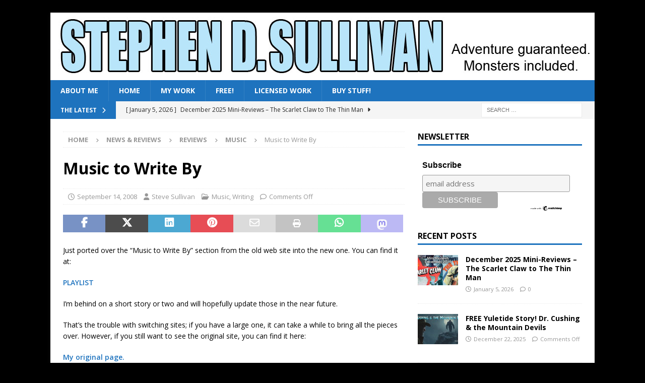

--- FILE ---
content_type: text/html; charset=UTF-8
request_url: https://stephendsullivan.com/2008/09/music-to-write-by/
body_size: 22169
content:
<!DOCTYPE html>
<html class="no-js mh-one-sb" dir="ltr" lang="en-US" prefix="og: https://ogp.me/ns#">
<head>
<meta charset="UTF-8">
<meta name="viewport" content="width=device-width, initial-scale=1.0">
<link rel="profile" href="https://gmpg.org/xfn/11" />
<title>Music to Write By - Stephen D. Sullivan</title>
	<style>img:is([sizes="auto" i], [sizes^="auto," i]) { contain-intrinsic-size: 3000px 1500px }</style>
	
		<!-- All in One SEO 4.9.3 - aioseo.com -->
	<meta name="description" content="Just ported over the &quot;Music to Write By&quot; section from the old web site into the new one. You can find it at: PLAYLIST I&#039;m behind on a short story or two and will hopefully update those in the near future. That&#039;s the trouble with switching sites; if you have a large one, it can" />
	<meta name="robots" content="max-image-preview:large" />
	<meta name="author" content="Steve Sullivan"/>
	<link rel="canonical" href="https://stephendsullivan.com/2008/09/music-to-write-by/" />
	<meta name="generator" content="All in One SEO (AIOSEO) 4.9.3" />
		<meta property="og:locale" content="en_US" />
		<meta property="og:site_name" content="Stephen D. Sullivan - Adventure guaranteed. (Monsters included.)" />
		<meta property="og:type" content="article" />
		<meta property="og:title" content="Music to Write By - Stephen D. Sullivan" />
		<meta property="og:description" content="Just ported over the &quot;Music to Write By&quot; section from the old web site into the new one. You can find it at: PLAYLIST I&#039;m behind on a short story or two and will hopefully update those in the near future. That&#039;s the trouble with switching sites; if you have a large one, it can" />
		<meta property="og:url" content="https://stephendsullivan.com/2008/09/music-to-write-by/" />
		<meta property="article:published_time" content="2008-09-15T05:46:20+00:00" />
		<meta property="article:modified_time" content="2008-10-08T17:33:13+00:00" />
		<meta name="twitter:card" content="summary_large_image" />
		<meta name="twitter:title" content="Music to Write By - Stephen D. Sullivan" />
		<meta name="twitter:description" content="Just ported over the &quot;Music to Write By&quot; section from the old web site into the new one. You can find it at: PLAYLIST I&#039;m behind on a short story or two and will hopefully update those in the near future. That&#039;s the trouble with switching sites; if you have a large one, it can" />
		<script type="application/ld+json" class="aioseo-schema">
			{"@context":"https:\/\/schema.org","@graph":[{"@type":"BlogPosting","@id":"https:\/\/stephendsullivan.com\/2008\/09\/music-to-write-by\/#blogposting","name":"Music to Write By - Stephen D. Sullivan","headline":"Music to Write By","author":{"@id":"https:\/\/stephendsullivan.com\/author\/admin\/#author"},"publisher":{"@id":"https:\/\/stephendsullivan.com\/#organization"},"datePublished":"2008-09-14T22:46:20-05:00","dateModified":"2008-10-08T10:33:13-05:00","inLanguage":"en-US","mainEntityOfPage":{"@id":"https:\/\/stephendsullivan.com\/2008\/09\/music-to-write-by\/#webpage"},"isPartOf":{"@id":"https:\/\/stephendsullivan.com\/2008\/09\/music-to-write-by\/#webpage"},"articleSection":"Music, Writing, composers, Music, soundtracks, witing"},{"@type":"BreadcrumbList","@id":"https:\/\/stephendsullivan.com\/2008\/09\/music-to-write-by\/#breadcrumblist","itemListElement":[{"@type":"ListItem","@id":"https:\/\/stephendsullivan.com#listItem","position":1,"name":"Home","item":"https:\/\/stephendsullivan.com","nextItem":{"@type":"ListItem","@id":"https:\/\/stephendsullivan.com\/category\/news\/#listItem","name":"News &amp; Reviews"}},{"@type":"ListItem","@id":"https:\/\/stephendsullivan.com\/category\/news\/#listItem","position":2,"name":"News &amp; Reviews","item":"https:\/\/stephendsullivan.com\/category\/news\/","nextItem":{"@type":"ListItem","@id":"https:\/\/stephendsullivan.com\/category\/news\/reviews\/#listItem","name":"Reviews"},"previousItem":{"@type":"ListItem","@id":"https:\/\/stephendsullivan.com#listItem","name":"Home"}},{"@type":"ListItem","@id":"https:\/\/stephendsullivan.com\/category\/news\/reviews\/#listItem","position":3,"name":"Reviews","item":"https:\/\/stephendsullivan.com\/category\/news\/reviews\/","nextItem":{"@type":"ListItem","@id":"https:\/\/stephendsullivan.com\/category\/news\/reviews\/music\/#listItem","name":"Music"},"previousItem":{"@type":"ListItem","@id":"https:\/\/stephendsullivan.com\/category\/news\/#listItem","name":"News &amp; Reviews"}},{"@type":"ListItem","@id":"https:\/\/stephendsullivan.com\/category\/news\/reviews\/music\/#listItem","position":4,"name":"Music","item":"https:\/\/stephendsullivan.com\/category\/news\/reviews\/music\/","nextItem":{"@type":"ListItem","@id":"https:\/\/stephendsullivan.com\/2008\/09\/music-to-write-by\/#listItem","name":"Music to Write By"},"previousItem":{"@type":"ListItem","@id":"https:\/\/stephendsullivan.com\/category\/news\/reviews\/#listItem","name":"Reviews"}},{"@type":"ListItem","@id":"https:\/\/stephendsullivan.com\/2008\/09\/music-to-write-by\/#listItem","position":5,"name":"Music to Write By","previousItem":{"@type":"ListItem","@id":"https:\/\/stephendsullivan.com\/category\/news\/reviews\/music\/#listItem","name":"Music"}}]},{"@type":"Organization","@id":"https:\/\/stephendsullivan.com\/#organization","name":"Stephen D. Sullivan","description":"Adventure guaranteed. (Monsters included.)","url":"https:\/\/stephendsullivan.com\/"},{"@type":"Person","@id":"https:\/\/stephendsullivan.com\/author\/admin\/#author","url":"https:\/\/stephendsullivan.com\/author\/admin\/","name":"Steve Sullivan","image":{"@type":"ImageObject","@id":"https:\/\/stephendsullivan.com\/2008\/09\/music-to-write-by\/#authorImage","url":"https:\/\/secure.gravatar.com\/avatar\/1f9afc2bc72ff4e17598675e9a329ae791f80362fbcc6417ced7a2d924ced5aa?s=96&d=mm&r=g","width":96,"height":96,"caption":"Steve Sullivan"}},{"@type":"WebPage","@id":"https:\/\/stephendsullivan.com\/2008\/09\/music-to-write-by\/#webpage","url":"https:\/\/stephendsullivan.com\/2008\/09\/music-to-write-by\/","name":"Music to Write By - Stephen D. Sullivan","description":"Just ported over the \"Music to Write By\" section from the old web site into the new one. You can find it at: PLAYLIST I'm behind on a short story or two and will hopefully update those in the near future. That's the trouble with switching sites; if you have a large one, it can","inLanguage":"en-US","isPartOf":{"@id":"https:\/\/stephendsullivan.com\/#website"},"breadcrumb":{"@id":"https:\/\/stephendsullivan.com\/2008\/09\/music-to-write-by\/#breadcrumblist"},"author":{"@id":"https:\/\/stephendsullivan.com\/author\/admin\/#author"},"creator":{"@id":"https:\/\/stephendsullivan.com\/author\/admin\/#author"},"datePublished":"2008-09-14T22:46:20-05:00","dateModified":"2008-10-08T10:33:13-05:00"},{"@type":"WebSite","@id":"https:\/\/stephendsullivan.com\/#website","url":"https:\/\/stephendsullivan.com\/","name":"Stephen D. Sullivan","description":"Adventure guaranteed. (Monsters included.)","inLanguage":"en-US","publisher":{"@id":"https:\/\/stephendsullivan.com\/#organization"}}]}
		</script>
		<!-- All in One SEO -->

<link rel='dns-prefetch' href='//fonts.googleapis.com' />
<link rel="alternate" type="application/rss+xml" title="Stephen D. Sullivan &raquo; Feed" href="https://stephendsullivan.com/feed/" />
<link rel="alternate" type="application/rss+xml" title="Stephen D. Sullivan &raquo; Comments Feed" href="https://stephendsullivan.com/comments/feed/" />
		<!-- This site uses the Google Analytics by MonsterInsights plugin v9.11.1 - Using Analytics tracking - https://www.monsterinsights.com/ -->
							<script src="//www.googletagmanager.com/gtag/js?id=G-FVRE9HLC7R"  data-cfasync="false" data-wpfc-render="false" type="text/javascript" async></script>
			<script data-cfasync="false" data-wpfc-render="false" type="text/javascript">
				var mi_version = '9.11.1';
				var mi_track_user = true;
				var mi_no_track_reason = '';
								var MonsterInsightsDefaultLocations = {"page_location":"https:\/\/stephendsullivan.com\/2008\/09\/music-to-write-by\/","page_referrer":"https:\/\/stephendsullivan.com\/2008\/09\/music-to-write-by"};
								if ( typeof MonsterInsightsPrivacyGuardFilter === 'function' ) {
					var MonsterInsightsLocations = (typeof MonsterInsightsExcludeQuery === 'object') ? MonsterInsightsPrivacyGuardFilter( MonsterInsightsExcludeQuery ) : MonsterInsightsPrivacyGuardFilter( MonsterInsightsDefaultLocations );
				} else {
					var MonsterInsightsLocations = (typeof MonsterInsightsExcludeQuery === 'object') ? MonsterInsightsExcludeQuery : MonsterInsightsDefaultLocations;
				}

								var disableStrs = [
										'ga-disable-G-FVRE9HLC7R',
									];

				/* Function to detect opted out users */
				function __gtagTrackerIsOptedOut() {
					for (var index = 0; index < disableStrs.length; index++) {
						if (document.cookie.indexOf(disableStrs[index] + '=true') > -1) {
							return true;
						}
					}

					return false;
				}

				/* Disable tracking if the opt-out cookie exists. */
				if (__gtagTrackerIsOptedOut()) {
					for (var index = 0; index < disableStrs.length; index++) {
						window[disableStrs[index]] = true;
					}
				}

				/* Opt-out function */
				function __gtagTrackerOptout() {
					for (var index = 0; index < disableStrs.length; index++) {
						document.cookie = disableStrs[index] + '=true; expires=Thu, 31 Dec 2099 23:59:59 UTC; path=/';
						window[disableStrs[index]] = true;
					}
				}

				if ('undefined' === typeof gaOptout) {
					function gaOptout() {
						__gtagTrackerOptout();
					}
				}
								window.dataLayer = window.dataLayer || [];

				window.MonsterInsightsDualTracker = {
					helpers: {},
					trackers: {},
				};
				if (mi_track_user) {
					function __gtagDataLayer() {
						dataLayer.push(arguments);
					}

					function __gtagTracker(type, name, parameters) {
						if (!parameters) {
							parameters = {};
						}

						if (parameters.send_to) {
							__gtagDataLayer.apply(null, arguments);
							return;
						}

						if (type === 'event') {
														parameters.send_to = monsterinsights_frontend.v4_id;
							var hookName = name;
							if (typeof parameters['event_category'] !== 'undefined') {
								hookName = parameters['event_category'] + ':' + name;
							}

							if (typeof MonsterInsightsDualTracker.trackers[hookName] !== 'undefined') {
								MonsterInsightsDualTracker.trackers[hookName](parameters);
							} else {
								__gtagDataLayer('event', name, parameters);
							}
							
						} else {
							__gtagDataLayer.apply(null, arguments);
						}
					}

					__gtagTracker('js', new Date());
					__gtagTracker('set', {
						'developer_id.dZGIzZG': true,
											});
					if ( MonsterInsightsLocations.page_location ) {
						__gtagTracker('set', MonsterInsightsLocations);
					}
										__gtagTracker('config', 'G-FVRE9HLC7R', {"forceSSL":"true"} );
										window.gtag = __gtagTracker;										(function () {
						/* https://developers.google.com/analytics/devguides/collection/analyticsjs/ */
						/* ga and __gaTracker compatibility shim. */
						var noopfn = function () {
							return null;
						};
						var newtracker = function () {
							return new Tracker();
						};
						var Tracker = function () {
							return null;
						};
						var p = Tracker.prototype;
						p.get = noopfn;
						p.set = noopfn;
						p.send = function () {
							var args = Array.prototype.slice.call(arguments);
							args.unshift('send');
							__gaTracker.apply(null, args);
						};
						var __gaTracker = function () {
							var len = arguments.length;
							if (len === 0) {
								return;
							}
							var f = arguments[len - 1];
							if (typeof f !== 'object' || f === null || typeof f.hitCallback !== 'function') {
								if ('send' === arguments[0]) {
									var hitConverted, hitObject = false, action;
									if ('event' === arguments[1]) {
										if ('undefined' !== typeof arguments[3]) {
											hitObject = {
												'eventAction': arguments[3],
												'eventCategory': arguments[2],
												'eventLabel': arguments[4],
												'value': arguments[5] ? arguments[5] : 1,
											}
										}
									}
									if ('pageview' === arguments[1]) {
										if ('undefined' !== typeof arguments[2]) {
											hitObject = {
												'eventAction': 'page_view',
												'page_path': arguments[2],
											}
										}
									}
									if (typeof arguments[2] === 'object') {
										hitObject = arguments[2];
									}
									if (typeof arguments[5] === 'object') {
										Object.assign(hitObject, arguments[5]);
									}
									if ('undefined' !== typeof arguments[1].hitType) {
										hitObject = arguments[1];
										if ('pageview' === hitObject.hitType) {
											hitObject.eventAction = 'page_view';
										}
									}
									if (hitObject) {
										action = 'timing' === arguments[1].hitType ? 'timing_complete' : hitObject.eventAction;
										hitConverted = mapArgs(hitObject);
										__gtagTracker('event', action, hitConverted);
									}
								}
								return;
							}

							function mapArgs(args) {
								var arg, hit = {};
								var gaMap = {
									'eventCategory': 'event_category',
									'eventAction': 'event_action',
									'eventLabel': 'event_label',
									'eventValue': 'event_value',
									'nonInteraction': 'non_interaction',
									'timingCategory': 'event_category',
									'timingVar': 'name',
									'timingValue': 'value',
									'timingLabel': 'event_label',
									'page': 'page_path',
									'location': 'page_location',
									'title': 'page_title',
									'referrer' : 'page_referrer',
								};
								for (arg in args) {
																		if (!(!args.hasOwnProperty(arg) || !gaMap.hasOwnProperty(arg))) {
										hit[gaMap[arg]] = args[arg];
									} else {
										hit[arg] = args[arg];
									}
								}
								return hit;
							}

							try {
								f.hitCallback();
							} catch (ex) {
							}
						};
						__gaTracker.create = newtracker;
						__gaTracker.getByName = newtracker;
						__gaTracker.getAll = function () {
							return [];
						};
						__gaTracker.remove = noopfn;
						__gaTracker.loaded = true;
						window['__gaTracker'] = __gaTracker;
					})();
									} else {
										console.log("");
					(function () {
						function __gtagTracker() {
							return null;
						}

						window['__gtagTracker'] = __gtagTracker;
						window['gtag'] = __gtagTracker;
					})();
									}
			</script>
							<!-- / Google Analytics by MonsterInsights -->
		<script type="text/javascript">
/* <![CDATA[ */
window._wpemojiSettings = {"baseUrl":"https:\/\/s.w.org\/images\/core\/emoji\/16.0.1\/72x72\/","ext":".png","svgUrl":"https:\/\/s.w.org\/images\/core\/emoji\/16.0.1\/svg\/","svgExt":".svg","source":{"concatemoji":"https:\/\/stephendsullivan.com\/wp-includes\/js\/wp-emoji-release.min.js?ver=f5ca1a5123a7e71aed502d6c3576d0d0"}};
/*! This file is auto-generated */
!function(s,n){var o,i,e;function c(e){try{var t={supportTests:e,timestamp:(new Date).valueOf()};sessionStorage.setItem(o,JSON.stringify(t))}catch(e){}}function p(e,t,n){e.clearRect(0,0,e.canvas.width,e.canvas.height),e.fillText(t,0,0);var t=new Uint32Array(e.getImageData(0,0,e.canvas.width,e.canvas.height).data),a=(e.clearRect(0,0,e.canvas.width,e.canvas.height),e.fillText(n,0,0),new Uint32Array(e.getImageData(0,0,e.canvas.width,e.canvas.height).data));return t.every(function(e,t){return e===a[t]})}function u(e,t){e.clearRect(0,0,e.canvas.width,e.canvas.height),e.fillText(t,0,0);for(var n=e.getImageData(16,16,1,1),a=0;a<n.data.length;a++)if(0!==n.data[a])return!1;return!0}function f(e,t,n,a){switch(t){case"flag":return n(e,"\ud83c\udff3\ufe0f\u200d\u26a7\ufe0f","\ud83c\udff3\ufe0f\u200b\u26a7\ufe0f")?!1:!n(e,"\ud83c\udde8\ud83c\uddf6","\ud83c\udde8\u200b\ud83c\uddf6")&&!n(e,"\ud83c\udff4\udb40\udc67\udb40\udc62\udb40\udc65\udb40\udc6e\udb40\udc67\udb40\udc7f","\ud83c\udff4\u200b\udb40\udc67\u200b\udb40\udc62\u200b\udb40\udc65\u200b\udb40\udc6e\u200b\udb40\udc67\u200b\udb40\udc7f");case"emoji":return!a(e,"\ud83e\udedf")}return!1}function g(e,t,n,a){var r="undefined"!=typeof WorkerGlobalScope&&self instanceof WorkerGlobalScope?new OffscreenCanvas(300,150):s.createElement("canvas"),o=r.getContext("2d",{willReadFrequently:!0}),i=(o.textBaseline="top",o.font="600 32px Arial",{});return e.forEach(function(e){i[e]=t(o,e,n,a)}),i}function t(e){var t=s.createElement("script");t.src=e,t.defer=!0,s.head.appendChild(t)}"undefined"!=typeof Promise&&(o="wpEmojiSettingsSupports",i=["flag","emoji"],n.supports={everything:!0,everythingExceptFlag:!0},e=new Promise(function(e){s.addEventListener("DOMContentLoaded",e,{once:!0})}),new Promise(function(t){var n=function(){try{var e=JSON.parse(sessionStorage.getItem(o));if("object"==typeof e&&"number"==typeof e.timestamp&&(new Date).valueOf()<e.timestamp+604800&&"object"==typeof e.supportTests)return e.supportTests}catch(e){}return null}();if(!n){if("undefined"!=typeof Worker&&"undefined"!=typeof OffscreenCanvas&&"undefined"!=typeof URL&&URL.createObjectURL&&"undefined"!=typeof Blob)try{var e="postMessage("+g.toString()+"("+[JSON.stringify(i),f.toString(),p.toString(),u.toString()].join(",")+"));",a=new Blob([e],{type:"text/javascript"}),r=new Worker(URL.createObjectURL(a),{name:"wpTestEmojiSupports"});return void(r.onmessage=function(e){c(n=e.data),r.terminate(),t(n)})}catch(e){}c(n=g(i,f,p,u))}t(n)}).then(function(e){for(var t in e)n.supports[t]=e[t],n.supports.everything=n.supports.everything&&n.supports[t],"flag"!==t&&(n.supports.everythingExceptFlag=n.supports.everythingExceptFlag&&n.supports[t]);n.supports.everythingExceptFlag=n.supports.everythingExceptFlag&&!n.supports.flag,n.DOMReady=!1,n.readyCallback=function(){n.DOMReady=!0}}).then(function(){return e}).then(function(){var e;n.supports.everything||(n.readyCallback(),(e=n.source||{}).concatemoji?t(e.concatemoji):e.wpemoji&&e.twemoji&&(t(e.twemoji),t(e.wpemoji)))}))}((window,document),window._wpemojiSettings);
/* ]]> */
</script>
<style id='wp-emoji-styles-inline-css' type='text/css'>

	img.wp-smiley, img.emoji {
		display: inline !important;
		border: none !important;
		box-shadow: none !important;
		height: 1em !important;
		width: 1em !important;
		margin: 0 0.07em !important;
		vertical-align: -0.1em !important;
		background: none !important;
		padding: 0 !important;
	}
</style>
<link rel='stylesheet' id='wp-block-library-css' href='https://stephendsullivan.com/wp-includes/css/dist/block-library/style.min.css?ver=f5ca1a5123a7e71aed502d6c3576d0d0' type='text/css' media='all' />
<style id='classic-theme-styles-inline-css' type='text/css'>
/*! This file is auto-generated */
.wp-block-button__link{color:#fff;background-color:#32373c;border-radius:9999px;box-shadow:none;text-decoration:none;padding:calc(.667em + 2px) calc(1.333em + 2px);font-size:1.125em}.wp-block-file__button{background:#32373c;color:#fff;text-decoration:none}
</style>
<link rel='stylesheet' id='aioseo/css/src/vue/standalone/blocks/table-of-contents/global.scss-css' href='https://stephendsullivan.com/wp-content/plugins/all-in-one-seo-pack/dist/Lite/assets/css/table-of-contents/global.e90f6d47.css?ver=4.9.3' type='text/css' media='all' />
<style id='global-styles-inline-css' type='text/css'>
:root{--wp--preset--aspect-ratio--square: 1;--wp--preset--aspect-ratio--4-3: 4/3;--wp--preset--aspect-ratio--3-4: 3/4;--wp--preset--aspect-ratio--3-2: 3/2;--wp--preset--aspect-ratio--2-3: 2/3;--wp--preset--aspect-ratio--16-9: 16/9;--wp--preset--aspect-ratio--9-16: 9/16;--wp--preset--color--black: #000000;--wp--preset--color--cyan-bluish-gray: #abb8c3;--wp--preset--color--white: #ffffff;--wp--preset--color--pale-pink: #f78da7;--wp--preset--color--vivid-red: #cf2e2e;--wp--preset--color--luminous-vivid-orange: #ff6900;--wp--preset--color--luminous-vivid-amber: #fcb900;--wp--preset--color--light-green-cyan: #7bdcb5;--wp--preset--color--vivid-green-cyan: #00d084;--wp--preset--color--pale-cyan-blue: #8ed1fc;--wp--preset--color--vivid-cyan-blue: #0693e3;--wp--preset--color--vivid-purple: #9b51e0;--wp--preset--gradient--vivid-cyan-blue-to-vivid-purple: linear-gradient(135deg,rgba(6,147,227,1) 0%,rgb(155,81,224) 100%);--wp--preset--gradient--light-green-cyan-to-vivid-green-cyan: linear-gradient(135deg,rgb(122,220,180) 0%,rgb(0,208,130) 100%);--wp--preset--gradient--luminous-vivid-amber-to-luminous-vivid-orange: linear-gradient(135deg,rgba(252,185,0,1) 0%,rgba(255,105,0,1) 100%);--wp--preset--gradient--luminous-vivid-orange-to-vivid-red: linear-gradient(135deg,rgba(255,105,0,1) 0%,rgb(207,46,46) 100%);--wp--preset--gradient--very-light-gray-to-cyan-bluish-gray: linear-gradient(135deg,rgb(238,238,238) 0%,rgb(169,184,195) 100%);--wp--preset--gradient--cool-to-warm-spectrum: linear-gradient(135deg,rgb(74,234,220) 0%,rgb(151,120,209) 20%,rgb(207,42,186) 40%,rgb(238,44,130) 60%,rgb(251,105,98) 80%,rgb(254,248,76) 100%);--wp--preset--gradient--blush-light-purple: linear-gradient(135deg,rgb(255,206,236) 0%,rgb(152,150,240) 100%);--wp--preset--gradient--blush-bordeaux: linear-gradient(135deg,rgb(254,205,165) 0%,rgb(254,45,45) 50%,rgb(107,0,62) 100%);--wp--preset--gradient--luminous-dusk: linear-gradient(135deg,rgb(255,203,112) 0%,rgb(199,81,192) 50%,rgb(65,88,208) 100%);--wp--preset--gradient--pale-ocean: linear-gradient(135deg,rgb(255,245,203) 0%,rgb(182,227,212) 50%,rgb(51,167,181) 100%);--wp--preset--gradient--electric-grass: linear-gradient(135deg,rgb(202,248,128) 0%,rgb(113,206,126) 100%);--wp--preset--gradient--midnight: linear-gradient(135deg,rgb(2,3,129) 0%,rgb(40,116,252) 100%);--wp--preset--font-size--small: 13px;--wp--preset--font-size--medium: 20px;--wp--preset--font-size--large: 36px;--wp--preset--font-size--x-large: 42px;--wp--preset--spacing--20: 0.44rem;--wp--preset--spacing--30: 0.67rem;--wp--preset--spacing--40: 1rem;--wp--preset--spacing--50: 1.5rem;--wp--preset--spacing--60: 2.25rem;--wp--preset--spacing--70: 3.38rem;--wp--preset--spacing--80: 5.06rem;--wp--preset--shadow--natural: 6px 6px 9px rgba(0, 0, 0, 0.2);--wp--preset--shadow--deep: 12px 12px 50px rgba(0, 0, 0, 0.4);--wp--preset--shadow--sharp: 6px 6px 0px rgba(0, 0, 0, 0.2);--wp--preset--shadow--outlined: 6px 6px 0px -3px rgba(255, 255, 255, 1), 6px 6px rgba(0, 0, 0, 1);--wp--preset--shadow--crisp: 6px 6px 0px rgba(0, 0, 0, 1);}:where(.is-layout-flex){gap: 0.5em;}:where(.is-layout-grid){gap: 0.5em;}body .is-layout-flex{display: flex;}.is-layout-flex{flex-wrap: wrap;align-items: center;}.is-layout-flex > :is(*, div){margin: 0;}body .is-layout-grid{display: grid;}.is-layout-grid > :is(*, div){margin: 0;}:where(.wp-block-columns.is-layout-flex){gap: 2em;}:where(.wp-block-columns.is-layout-grid){gap: 2em;}:where(.wp-block-post-template.is-layout-flex){gap: 1.25em;}:where(.wp-block-post-template.is-layout-grid){gap: 1.25em;}.has-black-color{color: var(--wp--preset--color--black) !important;}.has-cyan-bluish-gray-color{color: var(--wp--preset--color--cyan-bluish-gray) !important;}.has-white-color{color: var(--wp--preset--color--white) !important;}.has-pale-pink-color{color: var(--wp--preset--color--pale-pink) !important;}.has-vivid-red-color{color: var(--wp--preset--color--vivid-red) !important;}.has-luminous-vivid-orange-color{color: var(--wp--preset--color--luminous-vivid-orange) !important;}.has-luminous-vivid-amber-color{color: var(--wp--preset--color--luminous-vivid-amber) !important;}.has-light-green-cyan-color{color: var(--wp--preset--color--light-green-cyan) !important;}.has-vivid-green-cyan-color{color: var(--wp--preset--color--vivid-green-cyan) !important;}.has-pale-cyan-blue-color{color: var(--wp--preset--color--pale-cyan-blue) !important;}.has-vivid-cyan-blue-color{color: var(--wp--preset--color--vivid-cyan-blue) !important;}.has-vivid-purple-color{color: var(--wp--preset--color--vivid-purple) !important;}.has-black-background-color{background-color: var(--wp--preset--color--black) !important;}.has-cyan-bluish-gray-background-color{background-color: var(--wp--preset--color--cyan-bluish-gray) !important;}.has-white-background-color{background-color: var(--wp--preset--color--white) !important;}.has-pale-pink-background-color{background-color: var(--wp--preset--color--pale-pink) !important;}.has-vivid-red-background-color{background-color: var(--wp--preset--color--vivid-red) !important;}.has-luminous-vivid-orange-background-color{background-color: var(--wp--preset--color--luminous-vivid-orange) !important;}.has-luminous-vivid-amber-background-color{background-color: var(--wp--preset--color--luminous-vivid-amber) !important;}.has-light-green-cyan-background-color{background-color: var(--wp--preset--color--light-green-cyan) !important;}.has-vivid-green-cyan-background-color{background-color: var(--wp--preset--color--vivid-green-cyan) !important;}.has-pale-cyan-blue-background-color{background-color: var(--wp--preset--color--pale-cyan-blue) !important;}.has-vivid-cyan-blue-background-color{background-color: var(--wp--preset--color--vivid-cyan-blue) !important;}.has-vivid-purple-background-color{background-color: var(--wp--preset--color--vivid-purple) !important;}.has-black-border-color{border-color: var(--wp--preset--color--black) !important;}.has-cyan-bluish-gray-border-color{border-color: var(--wp--preset--color--cyan-bluish-gray) !important;}.has-white-border-color{border-color: var(--wp--preset--color--white) !important;}.has-pale-pink-border-color{border-color: var(--wp--preset--color--pale-pink) !important;}.has-vivid-red-border-color{border-color: var(--wp--preset--color--vivid-red) !important;}.has-luminous-vivid-orange-border-color{border-color: var(--wp--preset--color--luminous-vivid-orange) !important;}.has-luminous-vivid-amber-border-color{border-color: var(--wp--preset--color--luminous-vivid-amber) !important;}.has-light-green-cyan-border-color{border-color: var(--wp--preset--color--light-green-cyan) !important;}.has-vivid-green-cyan-border-color{border-color: var(--wp--preset--color--vivid-green-cyan) !important;}.has-pale-cyan-blue-border-color{border-color: var(--wp--preset--color--pale-cyan-blue) !important;}.has-vivid-cyan-blue-border-color{border-color: var(--wp--preset--color--vivid-cyan-blue) !important;}.has-vivid-purple-border-color{border-color: var(--wp--preset--color--vivid-purple) !important;}.has-vivid-cyan-blue-to-vivid-purple-gradient-background{background: var(--wp--preset--gradient--vivid-cyan-blue-to-vivid-purple) !important;}.has-light-green-cyan-to-vivid-green-cyan-gradient-background{background: var(--wp--preset--gradient--light-green-cyan-to-vivid-green-cyan) !important;}.has-luminous-vivid-amber-to-luminous-vivid-orange-gradient-background{background: var(--wp--preset--gradient--luminous-vivid-amber-to-luminous-vivid-orange) !important;}.has-luminous-vivid-orange-to-vivid-red-gradient-background{background: var(--wp--preset--gradient--luminous-vivid-orange-to-vivid-red) !important;}.has-very-light-gray-to-cyan-bluish-gray-gradient-background{background: var(--wp--preset--gradient--very-light-gray-to-cyan-bluish-gray) !important;}.has-cool-to-warm-spectrum-gradient-background{background: var(--wp--preset--gradient--cool-to-warm-spectrum) !important;}.has-blush-light-purple-gradient-background{background: var(--wp--preset--gradient--blush-light-purple) !important;}.has-blush-bordeaux-gradient-background{background: var(--wp--preset--gradient--blush-bordeaux) !important;}.has-luminous-dusk-gradient-background{background: var(--wp--preset--gradient--luminous-dusk) !important;}.has-pale-ocean-gradient-background{background: var(--wp--preset--gradient--pale-ocean) !important;}.has-electric-grass-gradient-background{background: var(--wp--preset--gradient--electric-grass) !important;}.has-midnight-gradient-background{background: var(--wp--preset--gradient--midnight) !important;}.has-small-font-size{font-size: var(--wp--preset--font-size--small) !important;}.has-medium-font-size{font-size: var(--wp--preset--font-size--medium) !important;}.has-large-font-size{font-size: var(--wp--preset--font-size--large) !important;}.has-x-large-font-size{font-size: var(--wp--preset--font-size--x-large) !important;}
:where(.wp-block-post-template.is-layout-flex){gap: 1.25em;}:where(.wp-block-post-template.is-layout-grid){gap: 1.25em;}
:where(.wp-block-columns.is-layout-flex){gap: 2em;}:where(.wp-block-columns.is-layout-grid){gap: 2em;}
:root :where(.wp-block-pullquote){font-size: 1.5em;line-height: 1.6;}
</style>
<link rel='stylesheet' id='wp-components-css' href='https://stephendsullivan.com/wp-includes/css/dist/components/style.min.css?ver=f5ca1a5123a7e71aed502d6c3576d0d0' type='text/css' media='all' />
<link rel='stylesheet' id='godaddy-styles-css' href='https://stephendsullivan.com/wp-content/mu-plugins/vendor/wpex/godaddy-launch/includes/Dependencies/GoDaddy/Styles/build/latest.css?ver=2.0.2' type='text/css' media='all' />
<link rel='stylesheet' id='mh-font-awesome-css' href='https://stephendsullivan.com/wp-content/themes/mh-magazine/includes/font-awesome.min.css' type='text/css' media='all' />
<link rel='stylesheet' id='mh-magazine-css' href='https://stephendsullivan.com/wp-content/themes/mh-magazine/style.css?ver=4.1.3' type='text/css' media='all' />
<link rel='stylesheet' id='mh-google-fonts-css' href='https://fonts.googleapis.com/css?family=Open+Sans:300,400,400italic,600,700' type='text/css' media='all' />
<script type="text/javascript" src="https://stephendsullivan.com/wp-content/plugins/google-analytics-for-wordpress/assets/js/frontend-gtag.min.js?ver=9.11.1" id="monsterinsights-frontend-script-js" async="async" data-wp-strategy="async"></script>
<script data-cfasync="false" data-wpfc-render="false" type="text/javascript" id='monsterinsights-frontend-script-js-extra'>/* <![CDATA[ */
var monsterinsights_frontend = {"js_events_tracking":"true","download_extensions":"doc,pdf,ppt,zip,xls,docx,pptx,xlsx","inbound_paths":"[]","home_url":"https:\/\/stephendsullivan.com","hash_tracking":"false","v4_id":"G-FVRE9HLC7R"};/* ]]> */
</script>
<script type="text/javascript" src="https://stephendsullivan.com/wp-includes/js/jquery/jquery.min.js?ver=3.7.1" id="jquery-core-js"></script>
<script type="text/javascript" src="https://stephendsullivan.com/wp-includes/js/jquery/jquery-migrate.min.js?ver=3.4.1" id="jquery-migrate-js"></script>
<script type="text/javascript" id="mh-scripts-js-extra">
/* <![CDATA[ */
var mh_magazine = {"text":{"toggle_menu":"Toggle Menu"}};
/* ]]> */
</script>
<script type="text/javascript" src="https://stephendsullivan.com/wp-content/themes/mh-magazine/js/scripts.js?ver=4.1.3" id="mh-scripts-js"></script>
<link rel="https://api.w.org/" href="https://stephendsullivan.com/wp-json/" /><link rel="alternate" title="JSON" type="application/json" href="https://stephendsullivan.com/wp-json/wp/v2/posts/381" /><link rel="EditURI" type="application/rsd+xml" title="RSD" href="https://stephendsullivan.com/xmlrpc.php?rsd" />
<link rel="alternate" title="oEmbed (JSON)" type="application/json+oembed" href="https://stephendsullivan.com/wp-json/oembed/1.0/embed?url=https%3A%2F%2Fstephendsullivan.com%2F2008%2F09%2Fmusic-to-write-by%2F" />
<link rel="alternate" title="oEmbed (XML)" type="text/xml+oembed" href="https://stephendsullivan.com/wp-json/oembed/1.0/embed?url=https%3A%2F%2Fstephendsullivan.com%2F2008%2F09%2Fmusic-to-write-by%2F&#038;format=xml" />
<style type="text/css">
.mh-navigation li:hover, .mh-navigation ul li:hover > ul, .mh-main-nav-wrap, .mh-main-nav, .mh-social-nav li a:hover, .entry-tags li, .mh-slider-caption, .mh-widget-layout8 .mh-widget-title .mh-footer-widget-title-inner, .mh-widget-col-1 .mh-slider-caption, .mh-widget-col-1 .mh-posts-lineup-caption, .mh-carousel-layout1, .mh-spotlight-widget, .mh-social-widget li a, .mh-author-bio-widget, .mh-footer-widget .mh-tab-comment-excerpt, .mh-nip-item:hover .mh-nip-overlay, .mh-widget .tagcloud a, .mh-footer-widget .tagcloud a, .mh-footer, .mh-copyright-wrap, input[type=submit]:hover, #infinite-handle span:hover { background: #1e73be; }
.mh-extra-nav-bg { background: rgba(30, 115, 190, 0.2); }
.mh-slider-caption, .mh-posts-stacked-title, .mh-posts-lineup-caption { background: #1e73be; background: rgba(30, 115, 190, 0.8); }
@media screen and (max-width: 900px) { #mh-mobile .mh-slider-caption, #mh-mobile .mh-posts-lineup-caption { background: rgba(30, 115, 190, 1); } }
.slicknav_menu, .slicknav_nav ul, #mh-mobile .mh-footer-widget .mh-posts-stacked-overlay { border-color: #1e73be; }
.mh-copyright, .mh-copyright a { color: #fff; }
.mh-widget-layout4 .mh-widget-title { background: #1e73be; background: rgba(30, 115, 190, 0.6); }
.mh-preheader, .mh-wide-layout .mh-subheader, .mh-ticker-title, .mh-main-nav li:hover, .mh-footer-nav, .slicknav_menu, .slicknav_btn, .slicknav_nav .slicknav_item:hover, .slicknav_nav a:hover, .mh-back-to-top, .mh-subheading, .entry-tags .fa, .entry-tags li:hover, .mh-widget-layout2 .mh-widget-title, .mh-widget-layout4 .mh-widget-title-inner, .mh-widget-layout4 .mh-footer-widget-title, .mh-widget-layout5 .mh-widget-title-inner, .mh-widget-layout6 .mh-widget-title, #mh-mobile .flex-control-paging li a.flex-active, .mh-image-caption, .mh-carousel-layout1 .mh-carousel-caption, .mh-tab-button.active, .mh-tab-button.active:hover, .mh-footer-widget .mh-tab-button.active, .mh-social-widget li:hover a, .mh-footer-widget .mh-social-widget li a, .mh-footer-widget .mh-author-bio-widget, .tagcloud a:hover, .mh-widget .tagcloud a:hover, .mh-footer-widget .tagcloud a:hover, .mh-posts-stacked-item .mh-meta, .page-numbers:hover, .mh-loop-pagination .current, .mh-comments-pagination .current, .pagelink, a:hover .pagelink, input[type=submit], #infinite-handle span { background: #1e73be; }
.mh-main-nav-wrap .slicknav_nav ul, blockquote, .mh-widget-layout1 .mh-widget-title, .mh-widget-layout3 .mh-widget-title, .mh-widget-layout5 .mh-widget-title, .mh-widget-layout8 .mh-widget-title:after, #mh-mobile .mh-slider-caption, .mh-carousel-layout1, .mh-spotlight-widget, .mh-author-bio-widget, .mh-author-bio-title, .mh-author-bio-image-frame, .mh-video-widget, .mh-tab-buttons, textarea:hover, input[type=text]:hover, input[type=email]:hover, input[type=tel]:hover, input[type=url]:hover { border-color: #1e73be; }
.mh-header-tagline, .mh-dropcap, .mh-carousel-layout1 .flex-direction-nav a, .mh-carousel-layout2 .mh-carousel-caption, .mh-posts-digest-small-category, .mh-posts-lineup-more, .bypostauthor .fn:after, .mh-comment-list .comment-reply-link:before, #respond #cancel-comment-reply-link:before { color: #1e73be; }
.entry-content a { color: #1e73be; }
a:hover, .entry-content a:hover, #respond a:hover, #respond #cancel-comment-reply-link:hover, #respond .logged-in-as a:hover, .mh-comment-list .comment-meta a:hover, .mh-ping-list .mh-ping-item a:hover, .mh-meta a:hover, .mh-breadcrumb a:hover, .mh-tabbed-widget a:hover { color: #81d742; }
</style>
<!--[if lt IE 9]>
<script src="https://stephendsullivan.com/wp-content/themes/mh-magazine/js/css3-mediaqueries.js"></script>
<![endif]-->
<style type="text/css" id="custom-background-css">
body.custom-background { background-color: #000000; }
</style>
	<link rel="icon" href="https://stephendsullivan.com/wp-content/uploads/2019/11/cropped-SDS-Site-ICON-512x512-32x32.jpg" sizes="32x32" />
<link rel="icon" href="https://stephendsullivan.com/wp-content/uploads/2019/11/cropped-SDS-Site-ICON-512x512-192x192.jpg" sizes="192x192" />
<link rel="apple-touch-icon" href="https://stephendsullivan.com/wp-content/uploads/2019/11/cropped-SDS-Site-ICON-512x512-180x180.jpg" />
<meta name="msapplication-TileImage" content="https://stephendsullivan.com/wp-content/uploads/2019/11/cropped-SDS-Site-ICON-512x512-270x270.jpg" />
</head>
<body data-rsssl=1 id="mh-mobile" class="wp-singular post-template-default single single-post postid-381 single-format-standard custom-background wp-theme-mh-magazine mh-boxed-layout mh-right-sb mh-loop-layout1 mh-widget-layout1" itemscope="itemscope" itemtype="https://schema.org/WebPage">
<div class="mh-container mh-container-outer">
<div class="mh-header-nav-mobile clearfix"></div>
	<div class="mh-preheader">
    	<div class="mh-container mh-container-inner mh-row clearfix">
							<div class="mh-header-bar-content mh-header-bar-top-left mh-col-2-3 clearfix">
									</div>
										<div class="mh-header-bar-content mh-header-bar-top-right mh-col-1-3 clearfix">
									</div>
					</div>
	</div>
<header class="mh-header" itemscope="itemscope" itemtype="https://schema.org/WPHeader">
	<div class="mh-container mh-container-inner clearfix">
		<div class="mh-custom-header clearfix">
<a class="mh-header-image-link" href="https://stephendsullivan.com/" title="Stephen D. Sullivan" rel="home">
<img class="mh-header-image" src="https://stephendsullivan.com/wp-content/uploads/2022/11/Web-Logo-2022-w-inc-1080-134.jpg" height="134" width="1080" alt="Stephen D. Sullivan" />
</a>
</div>
	</div>
	<div class="mh-main-nav-wrap">
		<nav class="mh-navigation mh-main-nav mh-container mh-container-inner clearfix" itemscope="itemscope" itemtype="https://schema.org/SiteNavigationElement">
			<div class="menu"><ul>
<li class="page_item page-item-2 page_item_has_children"><a href="https://stephendsullivan.com/about/">ABOUT  ME</a>
<ul class='children'>
	<li class="page_item page-item-678"><a href="https://stephendsullivan.com/about/credits-books-comics-games/">Credits List</a></li>
	<li class="page_item page-item-375"><a href="https://stephendsullivan.com/about/playlist/">Playlist</a></li>
</ul>
</li>
<li class="page_item page-item-4113"><a href="https://stephendsullivan.com/">HOME</a></li>
<li class="page_item page-item-8 page_item_has_children"><a href="https://stephendsullivan.com/books/">MY WORK</a>
<ul class='children'>
	<li class="page_item page-item-4620 page_item_has_children"><a href="https://stephendsullivan.com/books/atomic-tales/">Atomic Tales</a>
	<ul class='children'>
		<li class="page_item page-item-4627"><a href="https://stephendsullivan.com/books/atomic-tales/atomic-tales-strange-invaders/">Atomic Tales &#8211; Strange Invaders</a></li>
		<li class="page_item page-item-4629"><a href="https://stephendsullivan.com/books/atomic-tales/atomic-tales-ufos-attack/">Atomic Tales &#8211; UFOs Attack!</a></li>
	</ul>
</li>
	<li class="page_item page-item-4277 page_item_has_children"><a href="https://stephendsullivan.com/books/cushing-horrors/">Cushing Horrors</a>
	<ul class='children'>
		<li class="page_item page-item-4290"><a href="https://stephendsullivan.com/books/cushing-horrors/dr-cushings-chamber-of-horrors/">Dr. Cushing&#8217;s Chamber of Horrors</a></li>
	</ul>
</li>
	<li class="page_item page-item-2247"><a href="https://stephendsullivan.com/books/daikaiju-attack/">Daikaiju Attack</a></li>
	<li class="page_item page-item-5923 page_item_has_children"><a href="https://stephendsullivan.com/books/dinosaurs/">DINOSAURS!</a>
	<ul class='children'>
		<li class="page_item page-item-1569"><a href="https://stephendsullivan.com/books/dinosaurs/dungeons-dinosaurs/">Dungeons &#038; Dinosaurs</a></li>
	</ul>
</li>
	<li class="page_item page-item-1542 page_item_has_children"><a href="https://stephendsullivan.com/books/frost-harrow/">Frost Harrow</a>
	<ul class='children'>
		<li class="page_item page-item-4286"><a href="https://stephendsullivan.com/books/frost-harrow/frost-harrow-book-1-scream-lover/">FROST HARROW Book 1: Scream Lover</a></li>
		<li class="page_item page-item-4453"><a href="https://stephendsullivan.com/books/frost-harrow/frost-harrow-book-2-die-with-me/">FROST HARROW Book 2: Die With Me</a></li>
	</ul>
</li>
	<li class="page_item page-item-3048"><a href="https://stephendsullivan.com/books/manos-the-projects-of-fate/">Manos: The Projects of Fate</a></li>
	<li class="page_item page-item-4940"><a href="https://stephendsullivan.com/books/summer-serials/">Summer Serials</a></li>
	<li class="page_item page-item-4281"><a href="https://stephendsullivan.com/books/werewolf-books/">Werewolf Books</a></li>
	<li class="page_item page-item-5934"><a href="https://stephendsullivan.com/books/wishniks/">WISHNIKS!</a></li>
	<li class="page_item page-item-1663 page_item_has_children"><a href="https://stephendsullivan.com/books/steam-nations/">Steam Nations</a>
	<ul class='children'>
		<li class="page_item page-item-1757"><a href="https://stephendsullivan.com/books/steam-nations/the-best-steampunk-tv-films-list/">The Best Steampunk TV &#038; Films List</a></li>
	</ul>
</li>
	<li class="page_item page-item-95 page_item_has_children"><a href="https://stephendsullivan.com/books/tournament-of-death/">Tournament of Death</a>
	<ul class='children'>
		<li class="page_item page-item-1981"><a href="https://stephendsullivan.com/books/tournament-of-death/t-o-d-original-intro/">T.O.D. Original INTRO</a></li>
		<li class="page_item page-item-3296"><a href="https://stephendsullivan.com/books/tournament-of-death/tournament-of-death-1-3-recaps/">TOURNAMENT OF DEATH 1-3 Recaps</a></li>
		<li class="page_item page-item-110"><a href="https://stephendsullivan.com/books/tournament-of-death/tournament-faq/">Tournament F.A.Q.</a></li>
		<li class="page_item page-item-150"><a href="https://stephendsullivan.com/books/tournament-of-death/banzuke/">Banzuke</a></li>
		<li class="page_item page-item-160 page_item_has_children"><a href="https://stephendsullivan.com/books/tournament-of-death/characters/">Characters</a>
		<ul class='children'>
			<li class="page_item page-item-358"><a href="https://stephendsullivan.com/books/tournament-of-death/characters/tod-extra-character-crossovers/">TOD EXTRA &#8211; Character Crossovers</a></li>
		</ul>
</li>
		<li class="page_item page-item-168"><a href="https://stephendsullivan.com/books/tournament-of-death/world/">World</a></li>
		<li class="page_item page-item-172 page_item_has_children"><a href="https://stephendsullivan.com/books/tournament-of-death/tod-story/">T.O.D. STORY</a>
		<ul class='children'>
			<li class="page_item page-item-207"><a href="https://stephendsullivan.com/books/tournament-of-death/tod-story/tod-chapter-1/">TOD &#8211; Chapter 01</a></li>
			<li class="page_item page-item-211"><a href="https://stephendsullivan.com/books/tournament-of-death/tod-story/tod-chapter-2/">TOD &#8211; Chapter 02</a></li>
			<li class="page_item page-item-217"><a href="https://stephendsullivan.com/books/tournament-of-death/tod-story/tod-chapter-3/">TOD &#8211; Chapter 03</a></li>
			<li class="page_item page-item-224"><a href="https://stephendsullivan.com/books/tournament-of-death/tod-story/tod-chapter-4/">TOD &#8211; Chapter 04</a></li>
			<li class="page_item page-item-232"><a href="https://stephendsullivan.com/books/tournament-of-death/tod-story/tod-chapter-5/">TOD &#8211; Chapter 05</a></li>
			<li class="page_item page-item-242"><a href="https://stephendsullivan.com/books/tournament-of-death/tod-story/tod-chapter-6/">TOD &#8211; Chapter 06</a></li>
			<li class="page_item page-item-250"><a href="https://stephendsullivan.com/books/tournament-of-death/tod-story/tod-chapter-7/">TOD &#8211; Chapter 07</a></li>
			<li class="page_item page-item-257"><a href="https://stephendsullivan.com/books/tournament-of-death/tod-story/tod-chapter-8/">TOD &#8211; Chapter 08</a></li>
			<li class="page_item page-item-265"><a href="https://stephendsullivan.com/books/tournament-of-death/tod-story/tod-chapter-9/">TOD &#8211; Chapter 09</a></li>
			<li class="page_item page-item-271"><a href="https://stephendsullivan.com/books/tournament-of-death/tod-story/tod-chapter-10/">TOD &#8211; Chapter 10</a></li>
			<li class="page_item page-item-277"><a href="https://stephendsullivan.com/books/tournament-of-death/tod-story/tod-chapter-11/">TOD &#8211; Chapter 11</a></li>
			<li class="page_item page-item-297"><a href="https://stephendsullivan.com/books/tournament-of-death/tod-story/tod-chapter-12/">TOD &#8211; Chapter 12</a></li>
			<li class="page_item page-item-304"><a href="https://stephendsullivan.com/books/tournament-of-death/tod-story/tod-chapter-13/">TOD &#8211; Chapter 13</a></li>
			<li class="page_item page-item-310"><a href="https://stephendsullivan.com/books/tournament-of-death/tod-story/tod-chapter-14/">TOD &#8211; Chapter 14</a></li>
			<li class="page_item page-item-317"><a href="https://stephendsullivan.com/books/tournament-of-death/tod-story/tod-chapter-15/">TOD &#8211; Chapter 15</a></li>
			<li class="page_item page-item-335"><a href="https://stephendsullivan.com/books/tournament-of-death/tod-story/tod-chapter-16-epilogue/">TOD &#8211; Chapter 16 &#038; Epilogue</a></li>
		</ul>
</li>
	</ul>
</li>
	<li class="page_item page-item-1563"><a href="https://stephendsullivan.com/books/the-twilight-empire/">The Twilight Empire</a></li>
	<li class="page_item page-item-1391 page_item_has_children"><a href="https://stephendsullivan.com/books/blue-kingdoms/">Blue Kingdoms</a>
	<ul class='children'>
		<li class="page_item page-item-1456 page_item_has_children"><a href="https://stephendsullivan.com/books/blue-kingdoms/the-bk-world/">Blue Kingdoms World</a>
		<ul class='children'>
			<li class="page_item page-item-1467"><a href="https://stephendsullivan.com/books/blue-kingdoms/the-bk-world/bk-peoples/">Blue Kingdoms Peoples</a></li>
			<li class="page_item page-item-1474"><a href="https://stephendsullivan.com/books/blue-kingdoms/the-bk-world/bk-pirates/">Blue Kingdoms Pirates</a></li>
			<li class="page_item page-item-1483"><a href="https://stephendsullivan.com/books/blue-kingdoms/the-bk-world/bk-qa/">Blue Kingdoms Q&#038;A</a></li>
		</ul>
</li>
		<li class="page_item page-item-30"><a href="https://stephendsullivan.com/books/blue-kingdoms/zombies-werewolves-unicorns/">Zombies, Werewolves, &#038; Unicorns</a></li>
		<li class="page_item page-item-44"><a href="https://stephendsullivan.com/books/blue-kingdoms/pirates-of-the-blue-kingdoms/">Pirates of the Blue Kingdoms</a></li>
		<li class="page_item page-item-39"><a href="https://stephendsullivan.com/books/blue-kingdoms/shades-specters/">Shades &#038; Specters</a></li>
		<li class="page_item page-item-49"><a href="https://stephendsullivan.com/books/blue-kingdoms/buxom-buccaneers/">Buxom Buccaneers</a></li>
		<li class="page_item page-item-1446"><a href="https://stephendsullivan.com/books/blue-kingdoms/blue-kingdoms-mages-magic/">Mages &#038; Magic</a></li>
		<li class="page_item page-item-1491"><a href="https://stephendsullivan.com/books/blue-kingdoms/free-bk-stories/">Free Blue Kingdoms Stories</a></li>
	</ul>
</li>
	<li class="page_item page-item-34"><a href="https://stephendsullivan.com/books/martian-knights/">Martian Knights</a></li>
	<li class="page_item page-item-89"><a href="https://stephendsullivan.com/books/luck-o-the-irish/">Luck o&#8217; the Irish</a></li>
	<li class="page_item page-item-541 page_item_has_children"><a href="https://stephendsullivan.com/books/online-stories-books/">Online Stories</a>
	<ul class='children'>
		<li class="page_item page-item-544"><a href="https://stephendsullivan.com/books/online-stories-books/my-mage-knight-stories/">My Mage Knight Stories</a></li>
	</ul>
</li>
	<li class="page_item page-item-1692 page_item_has_children"><a href="https://stephendsullivan.com/books/other-sds-work/">Other SDS Work</a>
	<ul class='children'>
		<li class="page_item page-item-1697 page_item_has_children"><a href="https://stephendsullivan.com/books/other-sds-work/adult-work/">Adult Work</a>
		<ul class='children'>
			<li class="page_item page-item-1706"><a href="https://stephendsullivan.com/books/other-sds-work/adult-work/elf-erotica/">Elf Erotica</a></li>
			<li class="page_item page-item-2262"><a href="https://stephendsullivan.com/books/other-sds-work/adult-work/stone-sorceress-sara-slane/">Stone Sorceress &#8211; Sara Slane</a></li>
			<li class="page_item page-item-1703"><a href="https://stephendsullivan.com/books/other-sds-work/adult-work/time-wankers/">Time Wankers</a></li>
			<li class="page_item page-item-1711"><a href="https://stephendsullivan.com/books/other-sds-work/adult-work/other-erotic/">Other Erotic</a></li>
		</ul>
</li>
	</ul>
</li>
</ul>
</li>
<li class="page_item page-item-1195 page_item_has_children"><a href="https://stephendsullivan.com/free/">FREE!</a>
<ul class='children'>
	<li class="page_item page-item-506"><a href="https://stephendsullivan.com/free/newsletters/">Newsletters</a></li>
	<li class="page_item page-item-697"><a href="https://stephendsullivan.com/free/sds-desktops/">Wallpapers</a></li>
	<li class="page_item page-item-570"><a href="https://stephendsullivan.com/free/contests-promotions/">Promo</a></li>
</ul>
</li>
<li class="page_item page-item-1419"><a href="https://stephendsullivan.com/licensed-work/">Licensed Work</a></li>
<li class="page_item page-item-14"><a href="https://stephendsullivan.com/buy-stuff/">BUY STUFF!</a></li>
</ul></div>
		</nav>
	</div>
	</header>
	<div class="mh-subheader">
		<div class="mh-container mh-container-inner mh-row clearfix">
							<div class="mh-header-bar-content mh-header-bar-bottom-left mh-col-2-3 clearfix">
											<div class="mh-header-ticker mh-header-ticker-bottom">
							<div class="mh-ticker-bottom">
			<div class="mh-ticker-title mh-ticker-title-bottom">
			The Latest<i class="fa fa-chevron-right"></i>		</div>
		<div class="mh-ticker-content mh-ticker-content-bottom">
		<ul id="mh-ticker-loop-bottom">				<li class="mh-ticker-item mh-ticker-item-bottom">
					<a href="https://stephendsullivan.com/2026/01/december-2025-mini-reviews-the-scarlet-claw-to-the-thin-man/" title="December 2025 Mini-Reviews – The Scarlet Claw to The Thin Man">
						<span class="mh-ticker-item-date mh-ticker-item-date-bottom">
                        	[ January 5, 2026 ]                        </span>
						<span class="mh-ticker-item-title mh-ticker-item-title-bottom">
							December 2025 Mini-Reviews – The Scarlet Claw to The Thin Man						</span>
													<span class="mh-ticker-item-cat mh-ticker-item-cat-bottom">
								<i class="fa fa-caret-right"></i>
																Fantasy							</span>
											</a>
				</li>				<li class="mh-ticker-item mh-ticker-item-bottom">
					<a href="https://stephendsullivan.com/2025/12/free-yuletide-story-dr-cushing-the-mountain-devils/" title="FREE Yuletide Story! Dr. Cushing &#038; the Mountain Devils">
						<span class="mh-ticker-item-date mh-ticker-item-date-bottom">
                        	[ December 22, 2025 ]                        </span>
						<span class="mh-ticker-item-title mh-ticker-item-title-bottom">
							FREE Yuletide Story! Dr. Cushing &#038; the Mountain Devils						</span>
													<span class="mh-ticker-item-cat mh-ticker-item-cat-bottom">
								<i class="fa fa-caret-right"></i>
																Creator Owned							</span>
											</a>
				</li>				<li class="mh-ticker-item mh-ticker-item-bottom">
					<a href="https://stephendsullivan.com/2025/12/november-2025-mini-reviews-carnival-of-souls-to-twisted-metal-s2/" title="November 2025 Mini-Reviews &#8211; Carnival of Souls to Twisted Metal S2">
						<span class="mh-ticker-item-date mh-ticker-item-date-bottom">
                        	[ December 1, 2025 ]                        </span>
						<span class="mh-ticker-item-title mh-ticker-item-title-bottom">
							November 2025 Mini-Reviews &#8211; Carnival of Souls to Twisted Metal S2						</span>
													<span class="mh-ticker-item-cat mh-ticker-item-cat-bottom">
								<i class="fa fa-caret-right"></i>
																Fantasy							</span>
											</a>
				</li>				<li class="mh-ticker-item mh-ticker-item-bottom">
					<a href="https://stephendsullivan.com/2025/11/october-2025-mini-reviews-happy-halloween-scooby-doo-to-halloween-iii-season-of-the-witch/" title="October 2025 Mini-Reviews &#8211; Happy Halloween, Scooby-Doo to Halloween III Season of the Witch">
						<span class="mh-ticker-item-date mh-ticker-item-date-bottom">
                        	[ November 29, 2025 ]                        </span>
						<span class="mh-ticker-item-title mh-ticker-item-title-bottom">
							October 2025 Mini-Reviews &#8211; Happy Halloween, Scooby-Doo to Halloween III Season of the Witch						</span>
													<span class="mh-ticker-item-cat mh-ticker-item-cat-bottom">
								<i class="fa fa-caret-right"></i>
																Fantasy							</span>
											</a>
				</li>				<li class="mh-ticker-item mh-ticker-item-bottom">
					<a href="https://stephendsullivan.com/2025/11/september-2025-mini-reviews-the-bad-guys-to-jurassic-world-camp-cretaceous-s4/" title="September 2025 Mini-Reviews – The Bad Guys to Jurassic World Camp Cretaceous S4">
						<span class="mh-ticker-item-date mh-ticker-item-date-bottom">
                        	[ November 5, 2025 ]                        </span>
						<span class="mh-ticker-item-title mh-ticker-item-title-bottom">
							September 2025 Mini-Reviews – The Bad Guys to Jurassic World Camp Cretaceous S4						</span>
													<span class="mh-ticker-item-cat mh-ticker-item-cat-bottom">
								<i class="fa fa-caret-right"></i>
																Fantasy							</span>
											</a>
				</li>		</ul>
	</div>
</div>						</div>
									</div>
										<div class="mh-header-bar-content mh-header-bar-bottom-right mh-col-1-3 clearfix">
											<aside class="mh-header-search mh-header-search-bottom">
							<form role="search" method="get" class="search-form" action="https://stephendsullivan.com/">
				<label>
					<span class="screen-reader-text">Search for:</span>
					<input type="search" class="search-field" placeholder="Search &hellip;" value="" name="s" />
				</label>
				<input type="submit" class="search-submit" value="Search" />
			</form>						</aside>
									</div>
					</div>
	</div>
<div class="mh-wrapper clearfix">
	<div class="mh-main clearfix">
		<div id="main-content" class="mh-content" role="main" itemprop="mainContentOfPage"><nav class="mh-breadcrumb" itemscope itemtype="https://schema.org/BreadcrumbList"><span itemprop="itemListElement" itemscope itemtype="https://schema.org/ListItem"><a href="https://stephendsullivan.com" title="Home" itemprop="item"><span itemprop="name">Home</span></a><meta itemprop="position" content="1" /></span><span class="mh-breadcrumb-delimiter"><i class="fa fa-angle-right"></i></span><a href="https://stephendsullivan.com/category/news/">News &amp; Reviews</a><span class="mh-breadcrumb-delimiter"><i class="fa fa-angle-right"></i></span><a href="https://stephendsullivan.com/category/news/reviews/">Reviews</a><span class="mh-breadcrumb-delimiter"><i class="fa fa-angle-right"></i></span><span itemprop="itemListElement" itemscope itemtype="https://schema.org/ListItem"><a href="https://stephendsullivan.com/category/news/reviews/music/" itemprop="item" title="Music"><span itemprop="name">Music</span></a><meta itemprop="position" content="2" /></span><span class="mh-breadcrumb-delimiter"><i class="fa fa-angle-right"></i></span>Music to Write By</nav>
<article id="post-381" class="post-381 post type-post status-publish format-standard hentry category-music category-writing tag-composers tag-music tag-soundtracks tag-witing">
	<header class="entry-header clearfix"><h1 class="entry-title">Music to Write By</h1><div class="mh-meta entry-meta">
<span class="entry-meta-date updated"><i class="far fa-clock"></i><a href="https://stephendsullivan.com/2008/09/">September 14, 2008</a></span>
<span class="entry-meta-author author vcard"><i class="fa fa-user"></i><a class="fn" href="https://stephendsullivan.com/author/admin/">Steve Sullivan</a></span>
<span class="entry-meta-categories"><i class="far fa-folder-open"></i><a href="https://stephendsullivan.com/category/news/reviews/music/" rel="category tag">Music</a>, <a href="https://stephendsullivan.com/category/mywork/writing/" rel="category tag">Writing</a></span>
<span class="entry-meta-comments"><i class="far fa-comment"></i><span class="mh-comment-count-link">Comments Off<span class="screen-reader-text"> on Music to Write By</span></span></span>
</div>
	</header>
		<div class="entry-content clearfix"><div class="mh-social-top">
<div class="mh-share-buttons clearfix">
	<a class="mh-facebook" href="#" onclick="window.open('https://www.facebook.com/sharer.php?u=https%3A%2F%2Fstephendsullivan.com%2F2008%2F09%2Fmusic-to-write-by%2F&t=Music+to+Write+By', 'facebookShare', 'width=626,height=436'); return false;" title="Share on Facebook">
		<span class="mh-share-button"><i class="fab fa-facebook-f"></i></span>
	</a>
	<a class="mh-twitter" href="#" onclick="window.open('https://twitter.com/share?text=Music+to+Write+By:&url=https%3A%2F%2Fstephendsullivan.com%2F2008%2F09%2Fmusic-to-write-by%2F', 'twitterShare', 'width=626,height=436'); return false;" title="Tweet This Post">
		<span class="mh-share-button"><i class="fab fa-x-twitter"></i></span>
	</a>
	<a class="mh-linkedin" href="#" onclick="window.open('https://www.linkedin.com/shareArticle?mini=true&url=https%3A%2F%2Fstephendsullivan.com%2F2008%2F09%2Fmusic-to-write-by%2F&source=', 'linkedinShare', 'width=626,height=436'); return false;" title="Share on LinkedIn">
		<span class="mh-share-button"><i class="fab fa-linkedin"></i></span>
	</a>
	<a class="mh-pinterest" href="#" onclick="window.open('https://pinterest.com/pin/create/button/?url=https%3A%2F%2Fstephendsullivan.com%2F2008%2F09%2Fmusic-to-write-by%2F&media=&description=Music+to+Write+By', 'pinterestShare', 'width=750,height=350'); return false;" title="Pin This Post">
		<span class="mh-share-button"><i class="fab fa-pinterest"></i></span>
	</a>
	<a class="mh-email" href="mailto:?subject=Music%20to%20Write%20By&amp;body=https%3A%2F%2Fstephendsullivan.com%2F2008%2F09%2Fmusic-to-write-by%2F" title="Send this article to a friend" target="_blank">
		<span class="mh-share-button"><i class="far fa-envelope"></i></span>
	</a>
	<a class="mh-print" href="javascript:window.print()" title="Print this article">
		<span class="mh-share-button"><i class="fas fa-print"></i></span>
	</a>
    <a class="mh-whatsapp" href="#" onclick="window.open('https://api.whatsapp.com/send?phone={phone_number}&text=Music+to+Write+By:&url=https%3A%2F%2Fstephendsullivan.com%2F2008%2F09%2Fmusic-to-write-by%2F', 'whatsappShare', 'width=626,height=436'); return false;" title="Share on Whatsapp">
        <span class="mh-share-button"><i class="fab fa-whatsapp"></i></span>
    </a>
	<a class="mh-mastodon" href="#" onclick="window.open('https://mastodonshare.com/share?text=Music+to+Write+By:&url=https%3A%2F%2Fstephendsullivan.com%2F2008%2F09%2Fmusic-to-write-by%2F', 'mustodonShare', 'width=626,height=436'); return false;" title="Share On Mastodon">
		<span class="mh-share-button">
			<img src="https://stephendsullivan.com/wp-content/themes/mh-magazine/images/mostadon-logo.png" height="25px" width="20px">
		</span>
	</a>
</div></div>
<p>Just ported over the &#8220;Music to Write By&#8221; section from the old web site into the new one.  You can find it at:</p>
<p><a title="Music to Write By" href="https://stephendsullivan.com/?page_id=375" target="_blank">PLAYLIST</a></p>
<p>I&#8217;m behind on a short story or two and will hopefully update those in the near future.</p>
<p>That&#8217;s the trouble with switching sites; if you have a large one, it can take a while to bring all the pieces over.  However, if you still want to see the original site, you can find it here:</p>
<p><a href="../?page_id=375">My original page.</a></p>
<p>And don&#8217;t worry if you &#8220;misplace&#8221; the link &#8212; you can find it any time in the nav bar on the new page.  (At least, until I&#8217;ve ported over all the &#8220;important&#8221; stuff.)</p>
<div class="mh-social-bottom">
<div class="mh-share-buttons clearfix">
	<a class="mh-facebook" href="#" onclick="window.open('https://www.facebook.com/sharer.php?u=https%3A%2F%2Fstephendsullivan.com%2F2008%2F09%2Fmusic-to-write-by%2F&t=Music+to+Write+By', 'facebookShare', 'width=626,height=436'); return false;" title="Share on Facebook">
		<span class="mh-share-button"><i class="fab fa-facebook-f"></i></span>
	</a>
	<a class="mh-twitter" href="#" onclick="window.open('https://twitter.com/share?text=Music+to+Write+By:&url=https%3A%2F%2Fstephendsullivan.com%2F2008%2F09%2Fmusic-to-write-by%2F', 'twitterShare', 'width=626,height=436'); return false;" title="Tweet This Post">
		<span class="mh-share-button"><i class="fab fa-x-twitter"></i></span>
	</a>
	<a class="mh-linkedin" href="#" onclick="window.open('https://www.linkedin.com/shareArticle?mini=true&url=https%3A%2F%2Fstephendsullivan.com%2F2008%2F09%2Fmusic-to-write-by%2F&source=', 'linkedinShare', 'width=626,height=436'); return false;" title="Share on LinkedIn">
		<span class="mh-share-button"><i class="fab fa-linkedin"></i></span>
	</a>
	<a class="mh-pinterest" href="#" onclick="window.open('https://pinterest.com/pin/create/button/?url=https%3A%2F%2Fstephendsullivan.com%2F2008%2F09%2Fmusic-to-write-by%2F&media=&description=Music+to+Write+By', 'pinterestShare', 'width=750,height=350'); return false;" title="Pin This Post">
		<span class="mh-share-button"><i class="fab fa-pinterest"></i></span>
	</a>
	<a class="mh-email" href="mailto:?subject=Music%20to%20Write%20By&amp;body=https%3A%2F%2Fstephendsullivan.com%2F2008%2F09%2Fmusic-to-write-by%2F" title="Send this article to a friend" target="_blank">
		<span class="mh-share-button"><i class="far fa-envelope"></i></span>
	</a>
	<a class="mh-print" href="javascript:window.print()" title="Print this article">
		<span class="mh-share-button"><i class="fas fa-print"></i></span>
	</a>
    <a class="mh-whatsapp" href="#" onclick="window.open('https://api.whatsapp.com/send?phone={phone_number}&text=Music+to+Write+By:&url=https%3A%2F%2Fstephendsullivan.com%2F2008%2F09%2Fmusic-to-write-by%2F', 'whatsappShare', 'width=626,height=436'); return false;" title="Share on Whatsapp">
        <span class="mh-share-button"><i class="fab fa-whatsapp"></i></span>
    </a>
	<a class="mh-mastodon" href="#" onclick="window.open('https://mastodonshare.com/share?text=Music+to+Write+By:&url=https%3A%2F%2Fstephendsullivan.com%2F2008%2F09%2Fmusic-to-write-by%2F', 'mustodonShare', 'width=626,height=436'); return false;" title="Share On Mastodon">
		<span class="mh-share-button">
			<img src="https://stephendsullivan.com/wp-content/themes/mh-magazine/images/mostadon-logo.png" height="25px" width="20px">
		</span>
	</a>
</div></div>
	</div><div class="entry-tags clearfix"><i class="fa fa-tag"></i><ul><li><a href="https://stephendsullivan.com/tag/composers/" rel="tag">composers</a></li><li><a href="https://stephendsullivan.com/tag/music/" rel="tag">Music</a></li><li><a href="https://stephendsullivan.com/tag/soundtracks/" rel="tag">soundtracks</a></li><li><a href="https://stephendsullivan.com/tag/witing/" rel="tag">witing</a></li></ul></div></article><div class="mh-author-box clearfix">
	<figure class="mh-author-box-avatar">
		<img alt='' src='https://secure.gravatar.com/avatar/1f9afc2bc72ff4e17598675e9a329ae791f80362fbcc6417ced7a2d924ced5aa?s=125&#038;d=mm&#038;r=g' srcset='https://secure.gravatar.com/avatar/1f9afc2bc72ff4e17598675e9a329ae791f80362fbcc6417ced7a2d924ced5aa?s=250&#038;d=mm&#038;r=g 2x' class='avatar avatar-125 photo' height='125' width='125' decoding='async'/>	</figure>
	<div class="mh-author-box-header">
		<span class="mh-author-box-name">
			About Steve Sullivan		</span>
					<span class="mh-author-box-postcount">
				<a href="https://stephendsullivan.com/author/admin/" title="More articles written by Steve Sullivan'">
					456 Articles				</a>
			</span>
			</div>
			<div class="mh-author-box-bio">
			Stephen D. Sullivan is an award-winning author, artist, and editor.  Since 1980, he has worked on a wide variety of properties, including well-known licenses and original work.  Some of his best know projects include Dungeons &amp; Dragons, Teenage Mutant Ninja Turtles, Dragonlance, Iron Man, Legend of the Five Rings, Speed Racer, the Tolkien RPG, Disney Afternoons, Star Wars, The Twilight Empire (Robinson's War), Uncanny Radio, Martian Knights, Tournament of Death, and The Blue Kingdoms (with his friend Jean Rabe).		</div>
				<div class="mh-author-box-contact">
									<a class="mh-author-box-website" href="https://stephendsullivan.com" title="Visit the website of Steve Sullivan" target="_blank">
						<i class="fas fa-earth-europe"></i>
						<span class="screen-reader-text">Website</span>
					</a>
																															</div></div><nav class="mh-post-nav mh-row clearfix" itemscope="itemscope" itemtype="https://schema.org/SiteNavigationElement">
<div class="mh-col-1-2 mh-post-nav-item mh-post-nav-prev">
<a href="https://stephendsullivan.com/2008/08/tod-extras-character-crossovers/" rel="prev"><span>Previous</span><p>TOD EXTRAS &#8211; Character Crossovers</p></a></div>
<div class="mh-col-1-2 mh-post-nav-item mh-post-nav-next">
<a href="https://stephendsullivan.com/2008/09/larry-elmore-speaks-dd-art-and-other-stuff/" rel="next"><span>Next</span><p>Larry Elmore Speaks!  D&#038;D, Art, and other stuff.</p></a></div>
</nav>
<section class="mh-related-content">
<h3 class="mh-widget-title mh-related-content-title">
<span class="mh-widget-title-inner">Related Articles</span></h3>
<div class="mh-related-wrap mh-row clearfix">
<div class="mh-col-1-3 mh-posts-grid-col clearfix">
<article class="post-436 format-standard mh-posts-grid-item clearfix">
	<figure class="mh-posts-grid-thumb">
		<a class="mh-thumb-icon mh-thumb-icon-small-mobile" href="https://stephendsullivan.com/2009/04/susan-boyle-performance/" title="Susan Boyle Performance"><img class="mh-image-placeholder" src="https://stephendsullivan.com/wp-content/themes/mh-magazine/images/placeholder-medium.png" alt="No Picture" />		</a>
					<div class="mh-image-caption mh-posts-grid-caption">
				Music			</div>
			</figure>
	<h3 class="entry-title mh-posts-grid-title">
		<a href="https://stephendsullivan.com/2009/04/susan-boyle-performance/" title="Susan Boyle Performance" rel="bookmark">
			Susan Boyle Performance		</a>
	</h3>
	<div class="mh-meta entry-meta">
<span class="entry-meta-date updated"><i class="far fa-clock"></i><a href="https://stephendsullivan.com/2009/04/">April 15, 2009</a></span>
<span class="entry-meta-author author vcard"><i class="fa fa-user"></i><a class="fn" href="https://stephendsullivan.com/author/admin/">Steve Sullivan</a></span>
<span class="entry-meta-categories"><i class="far fa-folder-open"></i><a href="https://stephendsullivan.com/category/news/reviews/music/" rel="category tag">Music</a></span>
<span class="entry-meta-comments"><i class="far fa-comment"></i><span class="mh-comment-count-link">Comments Off<span class="screen-reader-text"> on Susan Boyle Performance</span></span></span>
</div>
	<div class="mh-posts-grid-excerpt clearfix">
		<div class="mh-excerpt"><p>If you haven&#8217;t seen (heard) this, you need to.  Really.</p>
</div>	</div>
</article></div>
<div class="mh-col-1-3 mh-posts-grid-col clearfix">
<article class="post-77 format-standard mh-posts-grid-item clearfix">
	<figure class="mh-posts-grid-thumb">
		<a class="mh-thumb-icon mh-thumb-icon-small-mobile" href="https://stephendsullivan.com/2008/07/steve-at-the-racine-county-fair/" title="Steve at the Racine County Fair"><img class="mh-image-placeholder" src="https://stephendsullivan.com/wp-content/themes/mh-magazine/images/placeholder-medium.png" alt="No Picture" />		</a>
					<div class="mh-image-caption mh-posts-grid-caption">
				Appearances			</div>
			</figure>
	<h3 class="entry-title mh-posts-grid-title">
		<a href="https://stephendsullivan.com/2008/07/steve-at-the-racine-county-fair/" title="Steve at the Racine County Fair" rel="bookmark">
			Steve at the Racine County Fair		</a>
	</h3>
	<div class="mh-meta entry-meta">
<span class="entry-meta-date updated"><i class="far fa-clock"></i><a href="https://stephendsullivan.com/2008/07/">July 22, 2008</a></span>
<span class="entry-meta-author author vcard"><i class="fa fa-user"></i><a class="fn" href="https://stephendsullivan.com/author/admin/">Steve Sullivan</a></span>
<span class="entry-meta-categories"><i class="far fa-folder-open"></i><a href="https://stephendsullivan.com/category/news/appearances/" rel="category tag">Appearances</a></span>
<span class="entry-meta-comments"><i class="far fa-comment"></i><span class="mh-comment-count-link">Comments Off<span class="screen-reader-text"> on Steve at the Racine County Fair</span></span></span>
</div>
	<div class="mh-posts-grid-excerpt clearfix">
		<div class="mh-excerpt"><p>Steve will be playing his guitar at the Racine County Fair on July 26, 2008 from 2-6 PM at the Democratic Party tent.  He&#8217;ll be singing folk songs (probably with Sean Cranley and Tim Daley), <a class="mh-excerpt-more" href="https://stephendsullivan.com/2008/07/steve-at-the-racine-county-fair/" title="Steve at the Racine County Fair">[&#8230;]</a></p>
</div>	</div>
</article></div>
</div>
</section>
<div id="comments" class="mh-comments-wrap">
</div>
		</div>
			<aside class="mh-widget-col-1 mh-sidebar" itemscope="itemscope" itemtype="https://schema.org/WPSideBar"><div id="custom_html-2" class="widget_text mh-widget widget_custom_html"><h4 class="mh-widget-title"><span class="mh-widget-title-inner">Newsletter</span></h4><div class="textwidget custom-html-widget"><!-- Begin Mailchimp Signup Form -->
<link href="//cdn-images.mailchimp.com/embedcode/slim-10_7_dtp.css" rel="stylesheet" type="text/css">
<style type="text/css">
	#mc_embed_signup{background:#fff; clear:left; font:14px Helvetica,Arial,sans-serif;  width:300px;}
	/* Add your own Mailchimp form style overrides in your site stylesheet or in this style block.
	   We recommend moving this block and the preceding CSS link to the HEAD of your HTML file. */
</style>
<div id="mc_embed_signup">
<form action="https://stephendsullivan.us2.list-manage.com/subscribe/post?u=33e0428c0960c9fe85f53406b&amp;id=5a60036fdb" method="post" id="mc-embedded-subscribe-form" name="mc-embedded-subscribe-form" class="validate" target="_blank" novalidate>
    <div id="mc_embed_signup_scroll">
	<label for="mce-EMAIL">Subscribe</label>
	<input type="email" value="" name="EMAIL" class="email" id="mce-EMAIL" placeholder="email address" required>
    <!-- real people should not fill this in and expect good things - do not remove this or risk form bot signups-->
    <div style="position: absolute; left: -5000px;" aria-hidden="true"><input type="text" name="b_33e0428c0960c9fe85f53406b_5a60036fdb" tabindex="-1" value=""></div>
        <div class="optionalParent">
            <div class="clear foot">
                <input type="submit" value="Subscribe" name="subscribe" id="mc-embedded-subscribe" class="button">
                <p class="brandingLogo"><a href="http://eepurl.com/hP4Wcj" title="Mailchimp - email marketing made easy and fun"><img src="https://eep.io/mc-cdn-images/template_images/branding_logo_text_dark_dtp.svg"></a></p>
            </div>
        </div>
    </div>
</form>
</div>

<!--End mc_embed_signup-->
</div></div><div id="mh_magazine_custom_posts-8" class="mh-widget mh_magazine_custom_posts"><h4 class="mh-widget-title"><span class="mh-widget-title-inner">Recent Posts</span></h4>			<ul class="mh-custom-posts-widget clearfix"> 						<li class="mh-custom-posts-item mh-custom-posts-small clearfix post-6214 post type-post status-publish format-standard has-post-thumbnail category-fantasy category-horror category-monsters category-movies category-mysteries category-news category-reviews category-science-fiction category-tv tag-fantasy tag-horror tag-monsters tag-movies-2 tag-mystery tag-reviews tag-scifi tag-tv">
															<figure class="mh-custom-posts-thumb">
									<a class="mh-thumb-icon mh-thumb-icon-small" href="https://stephendsullivan.com/2026/01/december-2025-mini-reviews-the-scarlet-claw-to-the-thin-man/" title="December 2025 Mini-Reviews – The Scarlet Claw to The Thin Man"><img width="80" height="60" src="https://stephendsullivan.com/wp-content/uploads/2026/01/2025-12-SDS-Review-Banner-80x60.jpg" class="attachment-mh-magazine-small size-mh-magazine-small wp-post-image" alt="" decoding="async" loading="lazy" srcset="https://stephendsullivan.com/wp-content/uploads/2026/01/2025-12-SDS-Review-Banner-80x60.jpg 80w, https://stephendsullivan.com/wp-content/uploads/2026/01/2025-12-SDS-Review-Banner-326x245.jpg 326w" sizes="auto, (max-width: 80px) 100vw, 80px" />									</a>
								</figure>
														<div class="mh-custom-posts-header">
								<div class="mh-custom-posts-small-title">
									<a href="https://stephendsullivan.com/2026/01/december-2025-mini-reviews-the-scarlet-claw-to-the-thin-man/" title="December 2025 Mini-Reviews – The Scarlet Claw to The Thin Man">
                                        December 2025 Mini-Reviews – The Scarlet Claw to The Thin Man									</a>
								</div>
								<div class="mh-meta entry-meta">
<span class="entry-meta-date updated"><i class="far fa-clock"></i><a href="https://stephendsullivan.com/2026/01/">January 5, 2026</a></span>
<span class="entry-meta-comments"><i class="far fa-comment"></i><a href="https://stephendsullivan.com/2026/01/december-2025-mini-reviews-the-scarlet-claw-to-the-thin-man/#respond" class="mh-comment-count-link" >0</a></span>
</div>
							</div>
						</li>						<li class="mh-custom-posts-item mh-custom-posts-small clearfix post-6207 post type-post status-publish format-standard has-post-thumbnail category-creator-owned category-dr-cushing category-freestories category-horror category-monsters category-stories tag-ape-canyon tag-bigfoot tag-cushing-horrors tag-dr-cushing tag-freestories tag-horror tag-monsters tag-sasquatch">
															<figure class="mh-custom-posts-thumb">
									<a class="mh-thumb-icon mh-thumb-icon-small" href="https://stephendsullivan.com/2025/12/free-yuletide-story-dr-cushing-the-mountain-devils/" title="FREE Yuletide Story! Dr. Cushing &#038; the Mountain Devils"><img width="80" height="60" src="https://stephendsullivan.com/wp-content/uploads/2025/12/2025-Cushing-Mountain-Devils-610x254-SHARP-80x60.jpg" class="attachment-mh-magazine-small size-mh-magazine-small wp-post-image" alt="" decoding="async" loading="lazy" srcset="https://stephendsullivan.com/wp-content/uploads/2025/12/2025-Cushing-Mountain-Devils-610x254-SHARP-80x60.jpg 80w, https://stephendsullivan.com/wp-content/uploads/2025/12/2025-Cushing-Mountain-Devils-610x254-SHARP-326x245.jpg 326w" sizes="auto, (max-width: 80px) 100vw, 80px" />									</a>
								</figure>
														<div class="mh-custom-posts-header">
								<div class="mh-custom-posts-small-title">
									<a href="https://stephendsullivan.com/2025/12/free-yuletide-story-dr-cushing-the-mountain-devils/" title="FREE Yuletide Story! Dr. Cushing &#038; the Mountain Devils">
                                        FREE Yuletide Story! Dr. Cushing &#038; the Mountain Devils									</a>
								</div>
								<div class="mh-meta entry-meta">
<span class="entry-meta-date updated"><i class="far fa-clock"></i><a href="https://stephendsullivan.com/2025/12/">December 22, 2025</a></span>
<span class="entry-meta-comments"><i class="far fa-comment"></i><span class="mh-comment-count-link">Comments Off<span class="screen-reader-text"> on FREE Yuletide Story! Dr. Cushing &#038; the Mountain Devils</span></span></span>
</div>
							</div>
						</li>						<li class="mh-custom-posts-item mh-custom-posts-small clearfix post-6194 post type-post status-publish format-standard has-post-thumbnail category-fantasy category-horror category-monsters category-movies category-mysteries category-news category-reviews category-science-fiction category-tv category-uncanny-genre tag-fantasy tag-horror tag-monsters tag-mystery tag-reviews tag-scifi">
															<figure class="mh-custom-posts-thumb">
									<a class="mh-thumb-icon mh-thumb-icon-small" href="https://stephendsullivan.com/2025/12/november-2025-mini-reviews-carnival-of-souls-to-twisted-metal-s2/" title="November 2025 Mini-Reviews &#8211; Carnival of Souls to Twisted Metal S2"><img width="80" height="60" src="https://stephendsullivan.com/wp-content/uploads/2025/12/2025-11-SDS-Review-Banner-80x60.jpg" class="attachment-mh-magazine-small size-mh-magazine-small wp-post-image" alt="" decoding="async" loading="lazy" srcset="https://stephendsullivan.com/wp-content/uploads/2025/12/2025-11-SDS-Review-Banner-80x60.jpg 80w, https://stephendsullivan.com/wp-content/uploads/2025/12/2025-11-SDS-Review-Banner-326x245.jpg 326w" sizes="auto, (max-width: 80px) 100vw, 80px" />									</a>
								</figure>
														<div class="mh-custom-posts-header">
								<div class="mh-custom-posts-small-title">
									<a href="https://stephendsullivan.com/2025/12/november-2025-mini-reviews-carnival-of-souls-to-twisted-metal-s2/" title="November 2025 Mini-Reviews &#8211; Carnival of Souls to Twisted Metal S2">
                                        November 2025 Mini-Reviews &#8211; Carnival of Souls to Twisted Metal S2									</a>
								</div>
								<div class="mh-meta entry-meta">
<span class="entry-meta-date updated"><i class="far fa-clock"></i><a href="https://stephendsullivan.com/2025/12/">December 1, 2025</a></span>
<span class="entry-meta-comments"><i class="far fa-comment"></i><span class="mh-comment-count-link">Comments Off<span class="screen-reader-text"> on November 2025 Mini-Reviews &#8211; Carnival of Souls to Twisted Metal S2</span></span></span>
</div>
							</div>
						</li>						<li class="mh-custom-posts-item mh-custom-posts-small clearfix post-6188 post type-post status-publish format-standard has-post-thumbnail category-fantasy category-horror category-monsters category-movies category-mysteries category-news category-reviews category-science-fiction category-tv tag-horror tag-monsters tag-mystery tag-reviews tag-scifi">
															<figure class="mh-custom-posts-thumb">
									<a class="mh-thumb-icon mh-thumb-icon-small" href="https://stephendsullivan.com/2025/11/october-2025-mini-reviews-happy-halloween-scooby-doo-to-halloween-iii-season-of-the-witch/" title="October 2025 Mini-Reviews &#8211; Happy Halloween, Scooby-Doo to Halloween III Season of the Witch"><img width="80" height="60" src="https://stephendsullivan.com/wp-content/uploads/2025/11/BANNER-Reviews-2025-10a-SDS-80x60.jpg" class="attachment-mh-magazine-small size-mh-magazine-small wp-post-image" alt="" decoding="async" loading="lazy" srcset="https://stephendsullivan.com/wp-content/uploads/2025/11/BANNER-Reviews-2025-10a-SDS-80x60.jpg 80w, https://stephendsullivan.com/wp-content/uploads/2025/11/BANNER-Reviews-2025-10a-SDS-326x245.jpg 326w" sizes="auto, (max-width: 80px) 100vw, 80px" />									</a>
								</figure>
														<div class="mh-custom-posts-header">
								<div class="mh-custom-posts-small-title">
									<a href="https://stephendsullivan.com/2025/11/october-2025-mini-reviews-happy-halloween-scooby-doo-to-halloween-iii-season-of-the-witch/" title="October 2025 Mini-Reviews &#8211; Happy Halloween, Scooby-Doo to Halloween III Season of the Witch">
                                        October 2025 Mini-Reviews &#8211; Happy Halloween, Scooby-Doo to Halloween III Season of the Witch									</a>
								</div>
								<div class="mh-meta entry-meta">
<span class="entry-meta-date updated"><i class="far fa-clock"></i><a href="https://stephendsullivan.com/2025/11/">November 29, 2025</a></span>
<span class="entry-meta-comments"><i class="far fa-comment"></i><span class="mh-comment-count-link">Comments Off<span class="screen-reader-text"> on October 2025 Mini-Reviews &#8211; Happy Halloween, Scooby-Doo to Halloween III Season of the Witch</span></span></span>
</div>
							</div>
						</li>						<li class="mh-custom-posts-item mh-custom-posts-small clearfix post-6178 post type-post status-publish format-standard has-post-thumbnail category-fantasy category-horror category-monsters category-mysteries category-news category-science-fiction tag-fantasy tag-horror tag-monsters tag-movies-2 tag-mystery tag-reviews tag-tv">
															<figure class="mh-custom-posts-thumb">
									<a class="mh-thumb-icon mh-thumb-icon-small" href="https://stephendsullivan.com/2025/11/september-2025-mini-reviews-the-bad-guys-to-jurassic-world-camp-cretaceous-s4/" title="September 2025 Mini-Reviews – The Bad Guys to Jurassic World Camp Cretaceous S4"><img width="80" height="60" src="https://stephendsullivan.com/wp-content/uploads/2025/10/BANNER-Reviews-2025-09-80x60.jpg" class="attachment-mh-magazine-small size-mh-magazine-small wp-post-image" alt="" decoding="async" loading="lazy" srcset="https://stephendsullivan.com/wp-content/uploads/2025/10/BANNER-Reviews-2025-09-80x60.jpg 80w, https://stephendsullivan.com/wp-content/uploads/2025/10/BANNER-Reviews-2025-09-326x245.jpg 326w" sizes="auto, (max-width: 80px) 100vw, 80px" />									</a>
								</figure>
														<div class="mh-custom-posts-header">
								<div class="mh-custom-posts-small-title">
									<a href="https://stephendsullivan.com/2025/11/september-2025-mini-reviews-the-bad-guys-to-jurassic-world-camp-cretaceous-s4/" title="September 2025 Mini-Reviews – The Bad Guys to Jurassic World Camp Cretaceous S4">
                                        September 2025 Mini-Reviews – The Bad Guys to Jurassic World Camp Cretaceous S4									</a>
								</div>
								<div class="mh-meta entry-meta">
<span class="entry-meta-date updated"><i class="far fa-clock"></i><a href="https://stephendsullivan.com/2025/11/">November 5, 2025</a></span>
<span class="entry-meta-comments"><i class="far fa-comment"></i><span class="mh-comment-count-link">Comments Off<span class="screen-reader-text"> on September 2025 Mini-Reviews – The Bad Guys to Jurassic World Camp Cretaceous S4</span></span></span>
</div>
							</div>
						</li>						<li class="mh-custom-posts-item mh-custom-posts-small clearfix post-6169 post type-post status-publish format-standard has-post-thumbnail category-creator-owned category-freestories category-frost-harrow category-horror category-monsters category-stories tag-freestories tag-frost-harrow tag-grant-winslow tag-horror tag-monsters tag-story">
															<figure class="mh-custom-posts-thumb">
									<a class="mh-thumb-icon mh-thumb-icon-small" href="https://stephendsullivan.com/2025/10/dogmen-owlhoots-a-frost-harrow-story/" title="DOGMEN &#038; OWLHOOTS &#8211; A Frost Harrow Story"><img width="80" height="60" src="https://stephendsullivan.com/wp-content/uploads/2025/10/2025-Dog-Owl-Banner-610x253-1-80x60.jpg" class="attachment-mh-magazine-small size-mh-magazine-small wp-post-image" alt="" decoding="async" loading="lazy" srcset="https://stephendsullivan.com/wp-content/uploads/2025/10/2025-Dog-Owl-Banner-610x253-1-80x60.jpg 80w, https://stephendsullivan.com/wp-content/uploads/2025/10/2025-Dog-Owl-Banner-610x253-1-326x245.jpg 326w" sizes="auto, (max-width: 80px) 100vw, 80px" />									</a>
								</figure>
														<div class="mh-custom-posts-header">
								<div class="mh-custom-posts-small-title">
									<a href="https://stephendsullivan.com/2025/10/dogmen-owlhoots-a-frost-harrow-story/" title="DOGMEN &#038; OWLHOOTS &#8211; A Frost Harrow Story">
                                        DOGMEN &#038; OWLHOOTS &#8211; A Frost Harrow Story									</a>
								</div>
								<div class="mh-meta entry-meta">
<span class="entry-meta-date updated"><i class="far fa-clock"></i><a href="https://stephendsullivan.com/2025/10/">October 27, 2025</a></span>
<span class="entry-meta-comments"><i class="far fa-comment"></i><span class="mh-comment-count-link">Comments Off<span class="screen-reader-text"> on DOGMEN &#038; OWLHOOTS &#8211; A Frost Harrow Story</span></span></span>
</div>
							</div>
						</li>						<li class="mh-custom-posts-item mh-custom-posts-small clearfix post-6154 post type-post status-publish format-standard has-post-thumbnail category-fantasy category-horror category-monsters category-mysteries category-news category-science-fiction tag-fantasy tag-horror tag-mystery tag-reviews tag-sci-fi">
															<figure class="mh-custom-posts-thumb">
									<a class="mh-thumb-icon mh-thumb-icon-small" href="https://stephendsullivan.com/2025/09/august-2025-mini-reviews-fantastic-four-to-the-bees/" title="August 2025 Mini-Reviews &#8211; Fantastic Four to The Bees"><img width="80" height="60" src="https://stephendsullivan.com/wp-content/uploads/2025/10/BANNER-Reviews-2025-08-REV-80x60.jpg" class="attachment-mh-magazine-small size-mh-magazine-small wp-post-image" alt="" decoding="async" loading="lazy" srcset="https://stephendsullivan.com/wp-content/uploads/2025/10/BANNER-Reviews-2025-08-REV-80x60.jpg 80w, https://stephendsullivan.com/wp-content/uploads/2025/10/BANNER-Reviews-2025-08-REV-326x245.jpg 326w" sizes="auto, (max-width: 80px) 100vw, 80px" />									</a>
								</figure>
														<div class="mh-custom-posts-header">
								<div class="mh-custom-posts-small-title">
									<a href="https://stephendsullivan.com/2025/09/august-2025-mini-reviews-fantastic-four-to-the-bees/" title="August 2025 Mini-Reviews &#8211; Fantastic Four to The Bees">
                                        August 2025 Mini-Reviews &#8211; Fantastic Four to The Bees									</a>
								</div>
								<div class="mh-meta entry-meta">
<span class="entry-meta-date updated"><i class="far fa-clock"></i><a href="https://stephendsullivan.com/2025/09/">September 30, 2025</a></span>
<span class="entry-meta-comments"><i class="far fa-comment"></i><span class="mh-comment-count-link">Comments Off<span class="screen-reader-text"> on August 2025 Mini-Reviews &#8211; Fantastic Four to The Bees</span></span></span>
</div>
							</div>
						</li>						<li class="mh-custom-posts-item mh-custom-posts-small clearfix post-6140 post type-post status-publish format-standard has-post-thumbnail category-fantasy category-horror category-monsters category-mysteries category-news category-science-fiction tag-fantasy tag-horror tag-mystery tag-reviews tag-scifi tag-shark-week tag-sharks">
															<figure class="mh-custom-posts-thumb">
									<a class="mh-thumb-icon mh-thumb-icon-small" href="https://stephendsullivan.com/2025/08/july-2025-mini-reviews-tender-dracula-to-fire-maidens-from-outer-space/" title="July 2025 Mini-Reviews &#8211; Tender Dracula to Fire Maidens from Outer Space"><img width="80" height="60" src="https://stephendsullivan.com/wp-content/uploads/2025/08/BANNER-Reviews-2025-07-v2-80x60.jpg" class="attachment-mh-magazine-small size-mh-magazine-small wp-post-image" alt="" decoding="async" loading="lazy" srcset="https://stephendsullivan.com/wp-content/uploads/2025/08/BANNER-Reviews-2025-07-v2-80x60.jpg 80w, https://stephendsullivan.com/wp-content/uploads/2025/08/BANNER-Reviews-2025-07-v2-326x245.jpg 326w" sizes="auto, (max-width: 80px) 100vw, 80px" />									</a>
								</figure>
														<div class="mh-custom-posts-header">
								<div class="mh-custom-posts-small-title">
									<a href="https://stephendsullivan.com/2025/08/july-2025-mini-reviews-tender-dracula-to-fire-maidens-from-outer-space/" title="July 2025 Mini-Reviews &#8211; Tender Dracula to Fire Maidens from Outer Space">
                                        July 2025 Mini-Reviews &#8211; Tender Dracula to Fire Maidens from Outer Space									</a>
								</div>
								<div class="mh-meta entry-meta">
<span class="entry-meta-date updated"><i class="far fa-clock"></i><a href="https://stephendsullivan.com/2025/08/">August 30, 2025</a></span>
<span class="entry-meta-comments"><i class="far fa-comment"></i><span class="mh-comment-count-link">Comments Off<span class="screen-reader-text"> on July 2025 Mini-Reviews &#8211; Tender Dracula to Fire Maidens from Outer Space</span></span></span>
</div>
							</div>
						</li>						<li class="mh-custom-posts-item mh-custom-posts-small clearfix post-6135 post type-post status-publish format-standard has-post-thumbnail category-fantasy category-horror category-monsters category-mysteries category-mythology-fantasy category-news category-science-fiction tag-horror tag-movies-2 tag-mystery tag-reviews tag-scifi tag-tv">
															<figure class="mh-custom-posts-thumb">
									<a class="mh-thumb-icon mh-thumb-icon-small" href="https://stephendsullivan.com/2025/08/june-2025-mini-reviews-mystery-101-to-it-came-from-beneath-the-sea/" title="June 2025 Mini-Reviews &#8211; Mystery 101 to It Came From Beneath the Sea"><img width="80" height="60" src="https://stephendsullivan.com/wp-content/uploads/2025/08/BANNER-Reviews-2025-06-80x60.jpg" class="attachment-mh-magazine-small size-mh-magazine-small wp-post-image" alt="" decoding="async" loading="lazy" srcset="https://stephendsullivan.com/wp-content/uploads/2025/08/BANNER-Reviews-2025-06-80x60.jpg 80w, https://stephendsullivan.com/wp-content/uploads/2025/08/BANNER-Reviews-2025-06-326x245.jpg 326w" sizes="auto, (max-width: 80px) 100vw, 80px" />									</a>
								</figure>
														<div class="mh-custom-posts-header">
								<div class="mh-custom-posts-small-title">
									<a href="https://stephendsullivan.com/2025/08/june-2025-mini-reviews-mystery-101-to-it-came-from-beneath-the-sea/" title="June 2025 Mini-Reviews &#8211; Mystery 101 to It Came From Beneath the Sea">
                                        June 2025 Mini-Reviews &#8211; Mystery 101 to It Came From Beneath the Sea									</a>
								</div>
								<div class="mh-meta entry-meta">
<span class="entry-meta-date updated"><i class="far fa-clock"></i><a href="https://stephendsullivan.com/2025/08/">August 28, 2025</a></span>
<span class="entry-meta-comments"><i class="far fa-comment"></i><span class="mh-comment-count-link">Comments Off<span class="screen-reader-text"> on June 2025 Mini-Reviews &#8211; Mystery 101 to It Came From Beneath the Sea</span></span></span>
</div>
							</div>
						</li>						<li class="mh-custom-posts-item mh-custom-posts-small clearfix post-6125 post type-post status-publish format-standard has-post-thumbnail category-fantasy category-horror category-monsters category-mysteries category-reviews category-science-fiction tag-horror tag-monsters tag-movies-2 tag-mystery tag-reviews tag-scifi">
															<figure class="mh-custom-posts-thumb">
									<a class="mh-thumb-icon mh-thumb-icon-small" href="https://stephendsullivan.com/2025/06/may-2025-mini-reviews-dragonheart-to-x-the-unknown/" title="May 2025 Mini-Reviews &#8211; Dragonheart to X The Unknown"><img width="80" height="60" src="https://stephendsullivan.com/wp-content/uploads/2025/06/BANNER-Reviews-2025-05-80x60.jpg" class="attachment-mh-magazine-small size-mh-magazine-small wp-post-image" alt="" decoding="async" loading="lazy" srcset="https://stephendsullivan.com/wp-content/uploads/2025/06/BANNER-Reviews-2025-05-80x60.jpg 80w, https://stephendsullivan.com/wp-content/uploads/2025/06/BANNER-Reviews-2025-05-326x245.jpg 326w" sizes="auto, (max-width: 80px) 100vw, 80px" />									</a>
								</figure>
														<div class="mh-custom-posts-header">
								<div class="mh-custom-posts-small-title">
									<a href="https://stephendsullivan.com/2025/06/may-2025-mini-reviews-dragonheart-to-x-the-unknown/" title="May 2025 Mini-Reviews &#8211; Dragonheart to X The Unknown">
                                        May 2025 Mini-Reviews &#8211; Dragonheart to X The Unknown									</a>
								</div>
								<div class="mh-meta entry-meta">
<span class="entry-meta-date updated"><i class="far fa-clock"></i><a href="https://stephendsullivan.com/2025/06/">June 30, 2025</a></span>
<span class="entry-meta-comments"><i class="far fa-comment"></i><span class="mh-comment-count-link">Comments Off<span class="screen-reader-text"> on May 2025 Mini-Reviews &#8211; Dragonheart to X The Unknown</span></span></span>
</div>
							</div>
						</li>			</ul></div><div id="archives-4" class="mh-widget widget_archive"><h4 class="mh-widget-title"><span class="mh-widget-title-inner">Archives</span></h4>		<label class="screen-reader-text" for="archives-dropdown-4">Archives</label>
		<select id="archives-dropdown-4" name="archive-dropdown">
			
			<option value="">Select Month</option>
				<option value='https://stephendsullivan.com/2026/01/'> January 2026 </option>
	<option value='https://stephendsullivan.com/2025/12/'> December 2025 </option>
	<option value='https://stephendsullivan.com/2025/11/'> November 2025 </option>
	<option value='https://stephendsullivan.com/2025/10/'> October 2025 </option>
	<option value='https://stephendsullivan.com/2025/09/'> September 2025 </option>
	<option value='https://stephendsullivan.com/2025/08/'> August 2025 </option>
	<option value='https://stephendsullivan.com/2025/06/'> June 2025 </option>
	<option value='https://stephendsullivan.com/2025/05/'> May 2025 </option>
	<option value='https://stephendsullivan.com/2025/04/'> April 2025 </option>
	<option value='https://stephendsullivan.com/2025/03/'> March 2025 </option>
	<option value='https://stephendsullivan.com/2025/02/'> February 2025 </option>
	<option value='https://stephendsullivan.com/2025/01/'> January 2025 </option>
	<option value='https://stephendsullivan.com/2024/12/'> December 2024 </option>
	<option value='https://stephendsullivan.com/2024/11/'> November 2024 </option>
	<option value='https://stephendsullivan.com/2024/10/'> October 2024 </option>
	<option value='https://stephendsullivan.com/2024/09/'> September 2024 </option>
	<option value='https://stephendsullivan.com/2024/08/'> August 2024 </option>
	<option value='https://stephendsullivan.com/2024/07/'> July 2024 </option>
	<option value='https://stephendsullivan.com/2024/06/'> June 2024 </option>
	<option value='https://stephendsullivan.com/2024/05/'> May 2024 </option>
	<option value='https://stephendsullivan.com/2024/04/'> April 2024 </option>
	<option value='https://stephendsullivan.com/2024/03/'> March 2024 </option>
	<option value='https://stephendsullivan.com/2024/02/'> February 2024 </option>
	<option value='https://stephendsullivan.com/2024/01/'> January 2024 </option>
	<option value='https://stephendsullivan.com/2023/12/'> December 2023 </option>
	<option value='https://stephendsullivan.com/2023/11/'> November 2023 </option>
	<option value='https://stephendsullivan.com/2023/10/'> October 2023 </option>
	<option value='https://stephendsullivan.com/2023/09/'> September 2023 </option>
	<option value='https://stephendsullivan.com/2023/08/'> August 2023 </option>
	<option value='https://stephendsullivan.com/2023/07/'> July 2023 </option>
	<option value='https://stephendsullivan.com/2023/06/'> June 2023 </option>
	<option value='https://stephendsullivan.com/2023/05/'> May 2023 </option>
	<option value='https://stephendsullivan.com/2023/04/'> April 2023 </option>
	<option value='https://stephendsullivan.com/2023/03/'> March 2023 </option>
	<option value='https://stephendsullivan.com/2023/02/'> February 2023 </option>
	<option value='https://stephendsullivan.com/2023/01/'> January 2023 </option>
	<option value='https://stephendsullivan.com/2022/12/'> December 2022 </option>
	<option value='https://stephendsullivan.com/2022/11/'> November 2022 </option>
	<option value='https://stephendsullivan.com/2022/10/'> October 2022 </option>
	<option value='https://stephendsullivan.com/2022/09/'> September 2022 </option>
	<option value='https://stephendsullivan.com/2022/08/'> August 2022 </option>
	<option value='https://stephendsullivan.com/2022/07/'> July 2022 </option>
	<option value='https://stephendsullivan.com/2022/06/'> June 2022 </option>
	<option value='https://stephendsullivan.com/2022/05/'> May 2022 </option>
	<option value='https://stephendsullivan.com/2022/04/'> April 2022 </option>
	<option value='https://stephendsullivan.com/2022/03/'> March 2022 </option>
	<option value='https://stephendsullivan.com/2022/02/'> February 2022 </option>
	<option value='https://stephendsullivan.com/2022/01/'> January 2022 </option>
	<option value='https://stephendsullivan.com/2021/12/'> December 2021 </option>
	<option value='https://stephendsullivan.com/2021/11/'> November 2021 </option>
	<option value='https://stephendsullivan.com/2021/10/'> October 2021 </option>
	<option value='https://stephendsullivan.com/2021/09/'> September 2021 </option>
	<option value='https://stephendsullivan.com/2021/08/'> August 2021 </option>
	<option value='https://stephendsullivan.com/2021/07/'> July 2021 </option>
	<option value='https://stephendsullivan.com/2021/06/'> June 2021 </option>
	<option value='https://stephendsullivan.com/2021/05/'> May 2021 </option>
	<option value='https://stephendsullivan.com/2021/04/'> April 2021 </option>
	<option value='https://stephendsullivan.com/2021/03/'> March 2021 </option>
	<option value='https://stephendsullivan.com/2021/02/'> February 2021 </option>
	<option value='https://stephendsullivan.com/2021/01/'> January 2021 </option>
	<option value='https://stephendsullivan.com/2020/12/'> December 2020 </option>
	<option value='https://stephendsullivan.com/2020/11/'> November 2020 </option>
	<option value='https://stephendsullivan.com/2020/10/'> October 2020 </option>
	<option value='https://stephendsullivan.com/2020/09/'> September 2020 </option>
	<option value='https://stephendsullivan.com/2020/08/'> August 2020 </option>
	<option value='https://stephendsullivan.com/2020/07/'> July 2020 </option>
	<option value='https://stephendsullivan.com/2020/06/'> June 2020 </option>
	<option value='https://stephendsullivan.com/2020/05/'> May 2020 </option>
	<option value='https://stephendsullivan.com/2020/04/'> April 2020 </option>
	<option value='https://stephendsullivan.com/2020/03/'> March 2020 </option>
	<option value='https://stephendsullivan.com/2020/02/'> February 2020 </option>
	<option value='https://stephendsullivan.com/2020/01/'> January 2020 </option>
	<option value='https://stephendsullivan.com/2019/12/'> December 2019 </option>
	<option value='https://stephendsullivan.com/2019/11/'> November 2019 </option>
	<option value='https://stephendsullivan.com/2019/10/'> October 2019 </option>
	<option value='https://stephendsullivan.com/2019/09/'> September 2019 </option>
	<option value='https://stephendsullivan.com/2019/08/'> August 2019 </option>
	<option value='https://stephendsullivan.com/2019/07/'> July 2019 </option>
	<option value='https://stephendsullivan.com/2019/06/'> June 2019 </option>
	<option value='https://stephendsullivan.com/2019/05/'> May 2019 </option>
	<option value='https://stephendsullivan.com/2019/04/'> April 2019 </option>
	<option value='https://stephendsullivan.com/2019/03/'> March 2019 </option>
	<option value='https://stephendsullivan.com/2019/02/'> February 2019 </option>
	<option value='https://stephendsullivan.com/2019/01/'> January 2019 </option>
	<option value='https://stephendsullivan.com/2018/12/'> December 2018 </option>
	<option value='https://stephendsullivan.com/2018/11/'> November 2018 </option>
	<option value='https://stephendsullivan.com/2018/10/'> October 2018 </option>
	<option value='https://stephendsullivan.com/2018/09/'> September 2018 </option>
	<option value='https://stephendsullivan.com/2018/08/'> August 2018 </option>
	<option value='https://stephendsullivan.com/2018/07/'> July 2018 </option>
	<option value='https://stephendsullivan.com/2018/06/'> June 2018 </option>
	<option value='https://stephendsullivan.com/2018/05/'> May 2018 </option>
	<option value='https://stephendsullivan.com/2018/04/'> April 2018 </option>
	<option value='https://stephendsullivan.com/2018/03/'> March 2018 </option>
	<option value='https://stephendsullivan.com/2018/02/'> February 2018 </option>
	<option value='https://stephendsullivan.com/2018/01/'> January 2018 </option>
	<option value='https://stephendsullivan.com/2017/12/'> December 2017 </option>
	<option value='https://stephendsullivan.com/2017/11/'> November 2017 </option>
	<option value='https://stephendsullivan.com/2017/10/'> October 2017 </option>
	<option value='https://stephendsullivan.com/2017/09/'> September 2017 </option>
	<option value='https://stephendsullivan.com/2017/08/'> August 2017 </option>
	<option value='https://stephendsullivan.com/2017/07/'> July 2017 </option>
	<option value='https://stephendsullivan.com/2017/06/'> June 2017 </option>
	<option value='https://stephendsullivan.com/2017/05/'> May 2017 </option>
	<option value='https://stephendsullivan.com/2017/04/'> April 2017 </option>
	<option value='https://stephendsullivan.com/2017/03/'> March 2017 </option>
	<option value='https://stephendsullivan.com/2017/02/'> February 2017 </option>
	<option value='https://stephendsullivan.com/2017/01/'> January 2017 </option>
	<option value='https://stephendsullivan.com/2016/12/'> December 2016 </option>
	<option value='https://stephendsullivan.com/2016/11/'> November 2016 </option>
	<option value='https://stephendsullivan.com/2016/10/'> October 2016 </option>
	<option value='https://stephendsullivan.com/2016/09/'> September 2016 </option>
	<option value='https://stephendsullivan.com/2016/08/'> August 2016 </option>
	<option value='https://stephendsullivan.com/2016/07/'> July 2016 </option>
	<option value='https://stephendsullivan.com/2016/06/'> June 2016 </option>
	<option value='https://stephendsullivan.com/2016/05/'> May 2016 </option>
	<option value='https://stephendsullivan.com/2016/04/'> April 2016 </option>
	<option value='https://stephendsullivan.com/2016/03/'> March 2016 </option>
	<option value='https://stephendsullivan.com/2016/02/'> February 2016 </option>
	<option value='https://stephendsullivan.com/2016/01/'> January 2016 </option>
	<option value='https://stephendsullivan.com/2015/11/'> November 2015 </option>
	<option value='https://stephendsullivan.com/2015/10/'> October 2015 </option>
	<option value='https://stephendsullivan.com/2015/05/'> May 2015 </option>
	<option value='https://stephendsullivan.com/2015/02/'> February 2015 </option>
	<option value='https://stephendsullivan.com/2014/10/'> October 2014 </option>
	<option value='https://stephendsullivan.com/2014/08/'> August 2014 </option>
	<option value='https://stephendsullivan.com/2014/06/'> June 2014 </option>
	<option value='https://stephendsullivan.com/2014/05/'> May 2014 </option>
	<option value='https://stephendsullivan.com/2014/04/'> April 2014 </option>
	<option value='https://stephendsullivan.com/2014/03/'> March 2014 </option>
	<option value='https://stephendsullivan.com/2014/02/'> February 2014 </option>
	<option value='https://stephendsullivan.com/2014/01/'> January 2014 </option>
	<option value='https://stephendsullivan.com/2013/12/'> December 2013 </option>
	<option value='https://stephendsullivan.com/2013/11/'> November 2013 </option>
	<option value='https://stephendsullivan.com/2013/10/'> October 2013 </option>
	<option value='https://stephendsullivan.com/2013/09/'> September 2013 </option>
	<option value='https://stephendsullivan.com/2013/08/'> August 2013 </option>
	<option value='https://stephendsullivan.com/2013/07/'> July 2013 </option>
	<option value='https://stephendsullivan.com/2013/06/'> June 2013 </option>
	<option value='https://stephendsullivan.com/2013/05/'> May 2013 </option>
	<option value='https://stephendsullivan.com/2013/03/'> March 2013 </option>
	<option value='https://stephendsullivan.com/2013/02/'> February 2013 </option>
	<option value='https://stephendsullivan.com/2013/01/'> January 2013 </option>
	<option value='https://stephendsullivan.com/2012/12/'> December 2012 </option>
	<option value='https://stephendsullivan.com/2012/11/'> November 2012 </option>
	<option value='https://stephendsullivan.com/2012/10/'> October 2012 </option>
	<option value='https://stephendsullivan.com/2012/09/'> September 2012 </option>
	<option value='https://stephendsullivan.com/2012/08/'> August 2012 </option>
	<option value='https://stephendsullivan.com/2012/07/'> July 2012 </option>
	<option value='https://stephendsullivan.com/2012/06/'> June 2012 </option>
	<option value='https://stephendsullivan.com/2012/05/'> May 2012 </option>
	<option value='https://stephendsullivan.com/2012/04/'> April 2012 </option>
	<option value='https://stephendsullivan.com/2012/03/'> March 2012 </option>
	<option value='https://stephendsullivan.com/2012/02/'> February 2012 </option>
	<option value='https://stephendsullivan.com/2012/01/'> January 2012 </option>
	<option value='https://stephendsullivan.com/2011/12/'> December 2011 </option>
	<option value='https://stephendsullivan.com/2011/11/'> November 2011 </option>
	<option value='https://stephendsullivan.com/2011/10/'> October 2011 </option>
	<option value='https://stephendsullivan.com/2011/09/'> September 2011 </option>
	<option value='https://stephendsullivan.com/2011/07/'> July 2011 </option>
	<option value='https://stephendsullivan.com/2011/06/'> June 2011 </option>
	<option value='https://stephendsullivan.com/2011/05/'> May 2011 </option>
	<option value='https://stephendsullivan.com/2011/04/'> April 2011 </option>
	<option value='https://stephendsullivan.com/2011/03/'> March 2011 </option>
	<option value='https://stephendsullivan.com/2011/02/'> February 2011 </option>
	<option value='https://stephendsullivan.com/2011/01/'> January 2011 </option>
	<option value='https://stephendsullivan.com/2010/12/'> December 2010 </option>
	<option value='https://stephendsullivan.com/2010/11/'> November 2010 </option>
	<option value='https://stephendsullivan.com/2010/10/'> October 2010 </option>
	<option value='https://stephendsullivan.com/2010/09/'> September 2010 </option>
	<option value='https://stephendsullivan.com/2010/08/'> August 2010 </option>
	<option value='https://stephendsullivan.com/2010/06/'> June 2010 </option>
	<option value='https://stephendsullivan.com/2010/05/'> May 2010 </option>
	<option value='https://stephendsullivan.com/2010/04/'> April 2010 </option>
	<option value='https://stephendsullivan.com/2010/03/'> March 2010 </option>
	<option value='https://stephendsullivan.com/2010/02/'> February 2010 </option>
	<option value='https://stephendsullivan.com/2010/01/'> January 2010 </option>
	<option value='https://stephendsullivan.com/2009/12/'> December 2009 </option>
	<option value='https://stephendsullivan.com/2009/10/'> October 2009 </option>
	<option value='https://stephendsullivan.com/2009/07/'> July 2009 </option>
	<option value='https://stephendsullivan.com/2009/06/'> June 2009 </option>
	<option value='https://stephendsullivan.com/2009/05/'> May 2009 </option>
	<option value='https://stephendsullivan.com/2009/04/'> April 2009 </option>
	<option value='https://stephendsullivan.com/2009/01/'> January 2009 </option>
	<option value='https://stephendsullivan.com/2008/11/'> November 2008 </option>
	<option value='https://stephendsullivan.com/2008/10/'> October 2008 </option>
	<option value='https://stephendsullivan.com/2008/09/'> September 2008 </option>
	<option value='https://stephendsullivan.com/2008/08/'> August 2008 </option>
	<option value='https://stephendsullivan.com/2008/07/'> July 2008 </option>

		</select>

			<script type="text/javascript">
/* <![CDATA[ */

(function() {
	var dropdown = document.getElementById( "archives-dropdown-4" );
	function onSelectChange() {
		if ( dropdown.options[ dropdown.selectedIndex ].value !== '' ) {
			document.location.href = this.options[ this.selectedIndex ].value;
		}
	}
	dropdown.onchange = onSelectChange;
})();

/* ]]> */
</script>
</div><div id="categories-4" class="mh-widget widget_categories"><h4 class="mh-widget-title"><span class="mh-widget-title-inner">Categories</span></h4><form action="https://stephendsullivan.com" method="get"><label class="screen-reader-text" for="cat">Categories</label><select  name='cat' id='cat' class='postform'>
	<option value='-1'>Select Category</option>
	<option class="level-0" value="4">Announcements</option>
	<option class="level-0" value="137">Anthologies</option>
	<option class="level-0" value="5">Appearances</option>
	<option class="level-0" value="85">Art</option>
	<option class="level-0" value="298">Articles</option>
	<option class="level-0" value="503">Atomic Tales</option>
	<option class="level-0" value="443">Awards</option>
	<option class="level-0" value="58">Blue Kingdoms</option>
	<option class="level-0" value="3">Books</option>
	<option class="level-0" value="109">By Genre</option>
	<option class="level-0" value="403">Canoe Cops</option>
	<option class="level-0" value="93">Charity</option>
	<option class="level-0" value="80">Comics</option>
	<option class="level-0" value="112">Creator Owned</option>
	<option class="level-0" value="77">Crimson</option>
	<option class="level-0" value="274">Daikaiju Attack</option>
	<option class="level-0" value="416">Dr. Cushing</option>
	<option class="level-0" value="125">Dungeons &amp; Dinosaurs</option>
	<option class="level-0" value="84">E-Books</option>
	<option class="level-0" value="94">Ecology</option>
	<option class="level-0" value="215">Elf Erotica</option>
	<option class="level-0" value="15">Fantasy</option>
	<option class="level-0" value="60">Free Stories</option>
	<option class="level-0" value="429">Friends</option>
	<option class="level-0" value="16">Friends</option>
	<option class="level-0" value="130">Frost Harrow</option>
	<option class="level-0" value="61">Games</option>
	<option class="level-0" value="42">Horror</option>
	<option class="level-0" value="296">Interviews</option>
	<option class="level-0" value="111">Life</option>
	<option class="level-0" value="372">Manos: The Projects of Fate</option>
	<option class="level-0" value="517">monster</option>
	<option class="level-0" value="516">Monster Shark</option>
	<option class="level-0" value="75">Monsters</option>
	<option class="level-0" value="30">Movies</option>
	<option class="level-0" value="8">Music</option>
	<option class="level-0" value="544">Mysteries</option>
	<option class="level-0" value="95">Mythology</option>
	<option class="level-0" value="153">Networking</option>
	<option class="level-0" value="51">News &amp; Reviews</option>
	<option class="level-0" value="131">Other Creator Owned</option>
	<option class="level-0" value="108">Other Work</option>
	<option class="level-0" value="273">Podcasts</option>
	<option class="level-0" value="158">Radio</option>
	<option class="level-0" value="81">Readings</option>
	<option class="level-0" value="37">Reviews</option>
	<option class="level-0" value="440">Satire</option>
	<option class="level-0" value="29">Science Fiction</option>
	<option class="level-0" value="147">SDS in the News</option>
	<option class="level-0" value="518">shark</option>
	<option class="level-0" value="164">Site</option>
	<option class="level-0" value="205">Steam Nations</option>
	<option class="level-0" value="139">Steampunk</option>
	<option class="level-0" value="76">Stories</option>
	<option class="level-0" value="56">Theater</option>
	<option class="level-0" value="86">Tips &amp; Tricks</option>
	<option class="level-0" value="13">Tournament of Death</option>
	<option class="level-0" value="143">TV</option>
	<option class="level-0" value="166">Twilight Empire</option>
	<option class="level-0" value="6">Uncanny</option>
	<option class="level-0" value="136">Uncanny</option>
	<option class="level-0" value="1">Uncategorized</option>
	<option class="level-0" value="96">Video</option>
	<option class="level-0" value="305">White Zombie</option>
	<option class="level-0" value="129">Work In Progress</option>
	<option class="level-0" value="110">World</option>
	<option class="level-0" value="14">Writing</option>
</select>
</form><script type="text/javascript">
/* <![CDATA[ */

(function() {
	var dropdown = document.getElementById( "cat" );
	function onCatChange() {
		if ( dropdown.options[ dropdown.selectedIndex ].value > 0 ) {
			dropdown.parentNode.submit();
		}
	}
	dropdown.onchange = onCatChange;
})();

/* ]]> */
</script>
</div>	</aside>	</div>
    </div>
<footer class="mh-footer" itemscope="itemscope" itemtype="https://schema.org/WPFooter">
<div class="mh-container mh-container-inner mh-footer-widgets mh-row clearfix">
<div class="mh-col-1-4 mh-widget-col-1 mh-footer-4-cols  mh-footer-area mh-footer-1">
<div id="mh_magazine_custom_posts-7" class="mh-footer-widget mh_magazine_custom_posts"><h6 class="mh-widget-title mh-footer-widget-title"><span class="mh-widget-title-inner mh-footer-widget-title-inner">Popular Posts</span></h6>			<ul class="mh-custom-posts-widget clearfix"> 						<li class="mh-custom-posts-item mh-custom-posts-small clearfix post-1641 post type-post status-publish format-standard has-post-thumbnail category-announcements category-friends category-life tag-dd tag-friends tag-memorial tag-movies-2 tag-twilight-empire">
															<figure class="mh-custom-posts-thumb">
									<a class="mh-thumb-icon mh-thumb-icon-small" href="https://stephendsullivan.com/2012/02/in-memorium-too-many-fallen-friends/" title="In Memorium: Too Many Fallen Friends"><img width="80" height="60" src="https://stephendsullivan.com/wp-content/uploads/2012/02/Aalandria.jpg" class="attachment-mh-magazine-small size-mh-magazine-small wp-post-image" alt="" decoding="async" loading="lazy" srcset="https://stephendsullivan.com/wp-content/uploads/2012/02/Aalandria.jpg 480w, https://stephendsullivan.com/wp-content/uploads/2012/02/Aalandria-300x225.jpg 300w" sizes="auto, (max-width: 80px) 100vw, 80px" />									</a>
								</figure>
														<div class="mh-custom-posts-header">
								<div class="mh-custom-posts-small-title">
									<a href="https://stephendsullivan.com/2012/02/in-memorium-too-many-fallen-friends/" title="In Memorium: Too Many Fallen Friends">
                                        In Memorium: Too Many Fallen Friends									</a>
								</div>
								<div class="mh-meta entry-meta">
<span class="entry-meta-date updated"><i class="far fa-clock"></i><a href="https://stephendsullivan.com/2012/02/">February 6, 2012</a></span>
<span class="entry-meta-comments"><i class="far fa-comment"></i><a href="https://stephendsullivan.com/2012/02/in-memorium-too-many-fallen-friends/#comments" class="mh-comment-count-link" >11</a></span>
</div>
							</div>
						</li>						<li class="mh-custom-posts-item mh-custom-posts-small clearfix post-3267 post type-post status-publish format-standard has-post-thumbnail category-announcements category-friends category-life category-news tag-edward-henderson tag-friends tag-memorium tag-quiet tag-travel tag-writing">
															<figure class="mh-custom-posts-thumb">
									<a class="mh-thumb-icon mh-thumb-icon-small" href="https://stephendsullivan.com/2016/06/edward-readicker-henderson-my-friend-in-memorium/" title="Edward Readicker-Henderson &#8211; My Friend.  In Memorium."><img width="39" height="60" src="https://stephendsullivan.com/wp-content/uploads/2016/06/Edward-Quiet-FINAL-eTrim.jpg" class="attachment-mh-magazine-small size-mh-magazine-small wp-post-image" alt="" decoding="async" loading="lazy" srcset="https://stephendsullivan.com/wp-content/uploads/2016/06/Edward-Quiet-FINAL-eTrim.jpg 1650w, https://stephendsullivan.com/wp-content/uploads/2016/06/Edward-Quiet-FINAL-eTrim-194x300.jpg 194w, https://stephendsullivan.com/wp-content/uploads/2016/06/Edward-Quiet-FINAL-eTrim-768x1187.jpg 768w, https://stephendsullivan.com/wp-content/uploads/2016/06/Edward-Quiet-FINAL-eTrim-663x1024.jpg 663w" sizes="auto, (max-width: 39px) 100vw, 39px" />									</a>
								</figure>
														<div class="mh-custom-posts-header">
								<div class="mh-custom-posts-small-title">
									<a href="https://stephendsullivan.com/2016/06/edward-readicker-henderson-my-friend-in-memorium/" title="Edward Readicker-Henderson &#8211; My Friend.  In Memorium.">
                                        Edward Readicker-Henderson &#8211; My Friend.  In Memorium.									</a>
								</div>
								<div class="mh-meta entry-meta">
<span class="entry-meta-date updated"><i class="far fa-clock"></i><a href="https://stephendsullivan.com/2016/06/">June 17, 2016</a></span>
<span class="entry-meta-comments"><i class="far fa-comment"></i><a href="https://stephendsullivan.com/2016/06/edward-readicker-henderson-my-friend-in-memorium/#comments" class="mh-comment-count-link" >8</a></span>
</div>
							</div>
						</li>						<li class="mh-custom-posts-item mh-custom-posts-small clearfix post-1522 post type-post status-publish format-standard has-post-thumbnail category-blue-kingdoms category-books category-genre category-creator-owned category-e-books category-fantasy category-horror category-monsters category-other-creator-owned category-stories category-tournament-of-death tag-monster tag-monster-shark tag-shark tag-starwatcher tag-triton tag-umira tag-umira-the-accursed">
															<figure class="mh-custom-posts-thumb">
									<a class="mh-thumb-icon mh-thumb-icon-small" href="https://stephendsullivan.com/2011/12/story-spotlight-monster-shark/" title="Story Spotlight: Monster Shark"><img width="80" height="60" src="https://stephendsullivan.com/wp-content/uploads/2011/12/Umira-SHARK-best-1024x768.jpg" class="attachment-mh-magazine-small size-mh-magazine-small wp-post-image" alt="" decoding="async" loading="lazy" srcset="https://stephendsullivan.com/wp-content/uploads/2011/12/Umira-SHARK-best-1024x768.jpg 1024w, https://stephendsullivan.com/wp-content/uploads/2011/12/Umira-SHARK-best-1024x768-300x225.jpg 300w" sizes="auto, (max-width: 80px) 100vw, 80px" />									</a>
								</figure>
														<div class="mh-custom-posts-header">
								<div class="mh-custom-posts-small-title">
									<a href="https://stephendsullivan.com/2011/12/story-spotlight-monster-shark/" title="Story Spotlight: Monster Shark">
                                        Story Spotlight: Monster Shark									</a>
								</div>
								<div class="mh-meta entry-meta">
<span class="entry-meta-date updated"><i class="far fa-clock"></i><a href="https://stephendsullivan.com/2011/12/">December 2, 2011</a></span>
<span class="entry-meta-comments"><i class="far fa-comment"></i><a href="https://stephendsullivan.com/2011/12/story-spotlight-monster-shark/#comments" class="mh-comment-count-link" >6</a></span>
</div>
							</div>
						</li>						<li class="mh-custom-posts-item mh-custom-posts-small clearfix post-2234 post type-post status-publish format-standard has-post-thumbnail category-fantasy category-monsters category-movies category-mythology-fantasy category-news category-podcasts category-reviews category-science-fiction category-sds-in-the-news tag-fantasy tag-monsters tag-podcast tag-ray-harryhausen tag-reviews tag-scifi">
															<figure class="mh-custom-posts-thumb">
									<a class="mh-thumb-icon mh-thumb-icon-small" href="https://stephendsullivan.com/2013/06/ray-harryhausen-and-me/" title="Ray Harryhausen and Me"><img width="80" height="45" src="https://stephendsullivan.com/wp-content/uploads/2013/06/earth-vs-flying-blu-raycolor7.jpg" class="attachment-mh-magazine-small size-mh-magazine-small wp-post-image" alt="" decoding="async" loading="lazy" srcset="https://stephendsullivan.com/wp-content/uploads/2013/06/earth-vs-flying-blu-raycolor7.jpg 1920w, https://stephendsullivan.com/wp-content/uploads/2013/06/earth-vs-flying-blu-raycolor7-300x168.jpg 300w, https://stephendsullivan.com/wp-content/uploads/2013/06/earth-vs-flying-blu-raycolor7-1024x576.jpg 1024w" sizes="auto, (max-width: 80px) 100vw, 80px" />									</a>
								</figure>
														<div class="mh-custom-posts-header">
								<div class="mh-custom-posts-small-title">
									<a href="https://stephendsullivan.com/2013/06/ray-harryhausen-and-me/" title="Ray Harryhausen and Me">
                                        Ray Harryhausen and Me									</a>
								</div>
								<div class="mh-meta entry-meta">
<span class="entry-meta-date updated"><i class="far fa-clock"></i><a href="https://stephendsullivan.com/2013/06/">June 29, 2013</a></span>
<span class="entry-meta-comments"><i class="far fa-comment"></i><a href="https://stephendsullivan.com/2013/06/ray-harryhausen-and-me/#comments" class="mh-comment-count-link" >6</a></span>
</div>
							</div>
						</li>						<li class="mh-custom-posts-item mh-custom-posts-small clearfix post-2627 post type-post status-publish format-standard has-post-thumbnail category-horror category-interviews category-monsters category-movies category-news category-reviews category-science-fiction category-sds-in-the-news tag-horror tag-interviews-2 tag-monsters tag-movies-2 tag-podcasts-2 tag-reviews tag-scifi">
															<figure class="mh-custom-posts-thumb">
									<a class="mh-thumb-icon mh-thumb-icon-small" href="https://stephendsullivan.com/2013/12/the-brain-that-wouldnt-die-me-the-b-movie-cast/" title="THE BRAIN THAT WOULDN&#8217;T DIE &#8211; Me &#038; the B-Movie Cast"><img width="80" height="51" src="https://stephendsullivan.com/wp-content/uploads/2013/12/brain-that-wouldnt-die.jpg" class="attachment-mh-magazine-small size-mh-magazine-small wp-post-image" alt="" decoding="async" loading="lazy" srcset="https://stephendsullivan.com/wp-content/uploads/2013/12/brain-that-wouldnt-die.jpg 500w, https://stephendsullivan.com/wp-content/uploads/2013/12/brain-that-wouldnt-die-300x190.jpg 300w" sizes="auto, (max-width: 80px) 100vw, 80px" />									</a>
								</figure>
														<div class="mh-custom-posts-header">
								<div class="mh-custom-posts-small-title">
									<a href="https://stephendsullivan.com/2013/12/the-brain-that-wouldnt-die-me-the-b-movie-cast/" title="THE BRAIN THAT WOULDN&#8217;T DIE &#8211; Me &#038; the B-Movie Cast">
                                        THE BRAIN THAT WOULDN&#8217;T DIE &#8211; Me &#038; the B-Movie Cast									</a>
								</div>
								<div class="mh-meta entry-meta">
<span class="entry-meta-date updated"><i class="far fa-clock"></i><a href="https://stephendsullivan.com/2013/12/">December 5, 2013</a></span>
<span class="entry-meta-comments"><i class="far fa-comment"></i><a href="https://stephendsullivan.com/2013/12/the-brain-that-wouldnt-die-me-the-b-movie-cast/#comments" class="mh-comment-count-link" >6</a></span>
</div>
							</div>
						</li>			</ul></div></div>
<div class="mh-col-1-4 mh-widget-col-1 mh-footer-4-cols  mh-footer-area mh-footer-2">
<div id="mh_magazine_custom_posts-4" class="mh-footer-widget mh_magazine_custom_posts"><h6 class="mh-widget-title mh-footer-widget-title"><span class="mh-widget-title-inner mh-footer-widget-title-inner">Recent Posts</span></h6>			<ul class="mh-custom-posts-widget clearfix"> 						<li class="mh-custom-posts-item mh-custom-posts-small clearfix post-6169 post type-post status-publish format-standard has-post-thumbnail category-creator-owned category-freestories category-frost-harrow category-horror category-monsters category-stories tag-freestories tag-frost-harrow tag-grant-winslow tag-horror tag-monsters tag-story">
															<figure class="mh-custom-posts-thumb">
									<a class="mh-thumb-icon mh-thumb-icon-small" href="https://stephendsullivan.com/2025/10/dogmen-owlhoots-a-frost-harrow-story/" title="DOGMEN &#038; OWLHOOTS &#8211; A Frost Harrow Story"><img width="80" height="60" src="https://stephendsullivan.com/wp-content/uploads/2025/10/2025-Dog-Owl-Banner-610x253-1-80x60.jpg" class="attachment-mh-magazine-small size-mh-magazine-small wp-post-image" alt="" decoding="async" loading="lazy" srcset="https://stephendsullivan.com/wp-content/uploads/2025/10/2025-Dog-Owl-Banner-610x253-1-80x60.jpg 80w, https://stephendsullivan.com/wp-content/uploads/2025/10/2025-Dog-Owl-Banner-610x253-1-326x245.jpg 326w" sizes="auto, (max-width: 80px) 100vw, 80px" />									</a>
								</figure>
														<div class="mh-custom-posts-header">
								<div class="mh-custom-posts-small-title">
									<a href="https://stephendsullivan.com/2025/10/dogmen-owlhoots-a-frost-harrow-story/" title="DOGMEN &#038; OWLHOOTS &#8211; A Frost Harrow Story">
                                        DOGMEN &#038; OWLHOOTS &#8211; A Frost Harrow Story									</a>
								</div>
								<div class="mh-meta entry-meta">
<span class="entry-meta-date updated"><i class="far fa-clock"></i><a href="https://stephendsullivan.com/2025/10/">October 27, 2025</a></span>
<span class="entry-meta-comments"><i class="far fa-comment"></i><span class="mh-comment-count-link">Comments Off<span class="screen-reader-text"> on DOGMEN &#038; OWLHOOTS &#8211; A Frost Harrow Story</span></span></span>
</div>
							</div>
						</li>						<li class="mh-custom-posts-item mh-custom-posts-small clearfix post-6154 post type-post status-publish format-standard has-post-thumbnail category-fantasy category-horror category-monsters category-mysteries category-news category-science-fiction tag-fantasy tag-horror tag-mystery tag-reviews tag-sci-fi">
															<figure class="mh-custom-posts-thumb">
									<a class="mh-thumb-icon mh-thumb-icon-small" href="https://stephendsullivan.com/2025/09/august-2025-mini-reviews-fantastic-four-to-the-bees/" title="August 2025 Mini-Reviews &#8211; Fantastic Four to The Bees"><img width="80" height="60" src="https://stephendsullivan.com/wp-content/uploads/2025/10/BANNER-Reviews-2025-08-REV-80x60.jpg" class="attachment-mh-magazine-small size-mh-magazine-small wp-post-image" alt="" decoding="async" loading="lazy" srcset="https://stephendsullivan.com/wp-content/uploads/2025/10/BANNER-Reviews-2025-08-REV-80x60.jpg 80w, https://stephendsullivan.com/wp-content/uploads/2025/10/BANNER-Reviews-2025-08-REV-326x245.jpg 326w" sizes="auto, (max-width: 80px) 100vw, 80px" />									</a>
								</figure>
														<div class="mh-custom-posts-header">
								<div class="mh-custom-posts-small-title">
									<a href="https://stephendsullivan.com/2025/09/august-2025-mini-reviews-fantastic-four-to-the-bees/" title="August 2025 Mini-Reviews &#8211; Fantastic Four to The Bees">
                                        August 2025 Mini-Reviews &#8211; Fantastic Four to The Bees									</a>
								</div>
								<div class="mh-meta entry-meta">
<span class="entry-meta-date updated"><i class="far fa-clock"></i><a href="https://stephendsullivan.com/2025/09/">September 30, 2025</a></span>
<span class="entry-meta-comments"><i class="far fa-comment"></i><span class="mh-comment-count-link">Comments Off<span class="screen-reader-text"> on August 2025 Mini-Reviews &#8211; Fantastic Four to The Bees</span></span></span>
</div>
							</div>
						</li>						<li class="mh-custom-posts-item mh-custom-posts-small clearfix post-6140 post type-post status-publish format-standard has-post-thumbnail category-fantasy category-horror category-monsters category-mysteries category-news category-science-fiction tag-fantasy tag-horror tag-mystery tag-reviews tag-scifi tag-shark-week tag-sharks">
															<figure class="mh-custom-posts-thumb">
									<a class="mh-thumb-icon mh-thumb-icon-small" href="https://stephendsullivan.com/2025/08/july-2025-mini-reviews-tender-dracula-to-fire-maidens-from-outer-space/" title="July 2025 Mini-Reviews &#8211; Tender Dracula to Fire Maidens from Outer Space"><img width="80" height="60" src="https://stephendsullivan.com/wp-content/uploads/2025/08/BANNER-Reviews-2025-07-v2-80x60.jpg" class="attachment-mh-magazine-small size-mh-magazine-small wp-post-image" alt="" decoding="async" loading="lazy" srcset="https://stephendsullivan.com/wp-content/uploads/2025/08/BANNER-Reviews-2025-07-v2-80x60.jpg 80w, https://stephendsullivan.com/wp-content/uploads/2025/08/BANNER-Reviews-2025-07-v2-326x245.jpg 326w" sizes="auto, (max-width: 80px) 100vw, 80px" />									</a>
								</figure>
														<div class="mh-custom-posts-header">
								<div class="mh-custom-posts-small-title">
									<a href="https://stephendsullivan.com/2025/08/july-2025-mini-reviews-tender-dracula-to-fire-maidens-from-outer-space/" title="July 2025 Mini-Reviews &#8211; Tender Dracula to Fire Maidens from Outer Space">
                                        July 2025 Mini-Reviews &#8211; Tender Dracula to Fire Maidens from Outer Space									</a>
								</div>
								<div class="mh-meta entry-meta">
<span class="entry-meta-date updated"><i class="far fa-clock"></i><a href="https://stephendsullivan.com/2025/08/">August 30, 2025</a></span>
<span class="entry-meta-comments"><i class="far fa-comment"></i><span class="mh-comment-count-link">Comments Off<span class="screen-reader-text"> on July 2025 Mini-Reviews &#8211; Tender Dracula to Fire Maidens from Outer Space</span></span></span>
</div>
							</div>
						</li>						<li class="mh-custom-posts-item mh-custom-posts-small clearfix post-6135 post type-post status-publish format-standard has-post-thumbnail category-fantasy category-horror category-monsters category-mysteries category-mythology-fantasy category-news category-science-fiction tag-horror tag-movies-2 tag-mystery tag-reviews tag-scifi tag-tv">
															<figure class="mh-custom-posts-thumb">
									<a class="mh-thumb-icon mh-thumb-icon-small" href="https://stephendsullivan.com/2025/08/june-2025-mini-reviews-mystery-101-to-it-came-from-beneath-the-sea/" title="June 2025 Mini-Reviews &#8211; Mystery 101 to It Came From Beneath the Sea"><img width="80" height="60" src="https://stephendsullivan.com/wp-content/uploads/2025/08/BANNER-Reviews-2025-06-80x60.jpg" class="attachment-mh-magazine-small size-mh-magazine-small wp-post-image" alt="" decoding="async" loading="lazy" srcset="https://stephendsullivan.com/wp-content/uploads/2025/08/BANNER-Reviews-2025-06-80x60.jpg 80w, https://stephendsullivan.com/wp-content/uploads/2025/08/BANNER-Reviews-2025-06-326x245.jpg 326w" sizes="auto, (max-width: 80px) 100vw, 80px" />									</a>
								</figure>
														<div class="mh-custom-posts-header">
								<div class="mh-custom-posts-small-title">
									<a href="https://stephendsullivan.com/2025/08/june-2025-mini-reviews-mystery-101-to-it-came-from-beneath-the-sea/" title="June 2025 Mini-Reviews &#8211; Mystery 101 to It Came From Beneath the Sea">
                                        June 2025 Mini-Reviews &#8211; Mystery 101 to It Came From Beneath the Sea									</a>
								</div>
								<div class="mh-meta entry-meta">
<span class="entry-meta-date updated"><i class="far fa-clock"></i><a href="https://stephendsullivan.com/2025/08/">August 28, 2025</a></span>
<span class="entry-meta-comments"><i class="far fa-comment"></i><span class="mh-comment-count-link">Comments Off<span class="screen-reader-text"> on June 2025 Mini-Reviews &#8211; Mystery 101 to It Came From Beneath the Sea</span></span></span>
</div>
							</div>
						</li>						<li class="mh-custom-posts-item mh-custom-posts-small clearfix post-6125 post type-post status-publish format-standard has-post-thumbnail category-fantasy category-horror category-monsters category-mysteries category-reviews category-science-fiction tag-horror tag-monsters tag-movies-2 tag-mystery tag-reviews tag-scifi">
															<figure class="mh-custom-posts-thumb">
									<a class="mh-thumb-icon mh-thumb-icon-small" href="https://stephendsullivan.com/2025/06/may-2025-mini-reviews-dragonheart-to-x-the-unknown/" title="May 2025 Mini-Reviews &#8211; Dragonheart to X The Unknown"><img width="80" height="60" src="https://stephendsullivan.com/wp-content/uploads/2025/06/BANNER-Reviews-2025-05-80x60.jpg" class="attachment-mh-magazine-small size-mh-magazine-small wp-post-image" alt="" decoding="async" loading="lazy" srcset="https://stephendsullivan.com/wp-content/uploads/2025/06/BANNER-Reviews-2025-05-80x60.jpg 80w, https://stephendsullivan.com/wp-content/uploads/2025/06/BANNER-Reviews-2025-05-326x245.jpg 326w" sizes="auto, (max-width: 80px) 100vw, 80px" />									</a>
								</figure>
														<div class="mh-custom-posts-header">
								<div class="mh-custom-posts-small-title">
									<a href="https://stephendsullivan.com/2025/06/may-2025-mini-reviews-dragonheart-to-x-the-unknown/" title="May 2025 Mini-Reviews &#8211; Dragonheart to X The Unknown">
                                        May 2025 Mini-Reviews &#8211; Dragonheart to X The Unknown									</a>
								</div>
								<div class="mh-meta entry-meta">
<span class="entry-meta-date updated"><i class="far fa-clock"></i><a href="https://stephendsullivan.com/2025/06/">June 30, 2025</a></span>
<span class="entry-meta-comments"><i class="far fa-comment"></i><span class="mh-comment-count-link">Comments Off<span class="screen-reader-text"> on May 2025 Mini-Reviews &#8211; Dragonheart to X The Unknown</span></span></span>
</div>
							</div>
						</li>			</ul></div></div>
<div class="mh-col-1-4 mh-widget-col-1 mh-footer-4-cols  mh-footer-area mh-footer-3">
<div id="mh_magazine_custom_posts-5" class="mh-footer-widget mh_magazine_custom_posts"><h6 class="mh-widget-title mh-footer-widget-title"><span class="mh-widget-title-inner mh-footer-widget-title-inner">Previous Posts</span></h6>			<ul class="mh-custom-posts-widget clearfix"> 						<li class="mh-custom-posts-item mh-custom-posts-small clearfix post-6116 post type-post status-publish format-standard has-post-thumbnail category-fantasy category-horror category-monsters category-movies category-mysteries category-news category-reviews category-science-fiction category-tv tag-horror tag-monsters tag-movies-2 tag-mystery tag-reviews tag-scifi tag-spies tag-tv">
															<figure class="mh-custom-posts-thumb">
									<a class="mh-thumb-icon mh-thumb-icon-small" href="https://stephendsullivan.com/2025/05/april-2025-mini-reviews-rescue-hi-surf-to-half-a-hero/" title="April 2025 Mini-Reviews &#8211; Rescue Hi-Surf to Half a Hero"><img width="80" height="60" src="https://stephendsullivan.com/wp-content/uploads/2025/05/BANNER-Reviews-2025-04-80x60.jpg" class="attachment-mh-magazine-small size-mh-magazine-small wp-post-image" alt="" decoding="async" loading="lazy" srcset="https://stephendsullivan.com/wp-content/uploads/2025/05/BANNER-Reviews-2025-04-80x60.jpg 80w, https://stephendsullivan.com/wp-content/uploads/2025/05/BANNER-Reviews-2025-04-326x245.jpg 326w" sizes="auto, (max-width: 80px) 100vw, 80px" />									</a>
								</figure>
														<div class="mh-custom-posts-header">
								<div class="mh-custom-posts-small-title">
									<a href="https://stephendsullivan.com/2025/05/april-2025-mini-reviews-rescue-hi-surf-to-half-a-hero/" title="April 2025 Mini-Reviews &#8211; Rescue Hi-Surf to Half a Hero">
                                        April 2025 Mini-Reviews &#8211; Rescue Hi-Surf to Half a Hero									</a>
								</div>
								<div class="mh-meta entry-meta">
<span class="entry-meta-date updated"><i class="far fa-clock"></i><a href="https://stephendsullivan.com/2025/05/">May 31, 2025</a></span>
<span class="entry-meta-comments"><i class="far fa-comment"></i><span class="mh-comment-count-link">Comments Off<span class="screen-reader-text"> on April 2025 Mini-Reviews &#8211; Rescue Hi-Surf to Half a Hero</span></span></span>
</div>
							</div>
						</li>						<li class="mh-custom-posts-item mh-custom-posts-small clearfix post-6108 post type-post status-publish format-standard has-post-thumbnail category-fantasy category-horror category-monsters category-mysteries category-news category-science-fiction tag-horror tag-monsters tag-movies-2 tag-mystery tag-reveiws tag-scifi tag-tv">
															<figure class="mh-custom-posts-thumb">
									<a class="mh-thumb-icon mh-thumb-icon-small" href="https://stephendsullivan.com/2025/04/march-2025-mini-reviews-cult-of-the-cobra-to-oz-the-great-powerful/" title="March 2025 Mini-Reviews &#8211; Cult of the Cobra to Oz the Great &#038; Powerful"><img width="80" height="60" src="https://stephendsullivan.com/wp-content/uploads/2025/04/BANNER-Reviews-2025-03-80x60.jpg" class="attachment-mh-magazine-small size-mh-magazine-small wp-post-image" alt="" decoding="async" loading="lazy" srcset="https://stephendsullivan.com/wp-content/uploads/2025/04/BANNER-Reviews-2025-03-80x60.jpg 80w, https://stephendsullivan.com/wp-content/uploads/2025/04/BANNER-Reviews-2025-03-326x245.jpg 326w" sizes="auto, (max-width: 80px) 100vw, 80px" />									</a>
								</figure>
														<div class="mh-custom-posts-header">
								<div class="mh-custom-posts-small-title">
									<a href="https://stephendsullivan.com/2025/04/march-2025-mini-reviews-cult-of-the-cobra-to-oz-the-great-powerful/" title="March 2025 Mini-Reviews &#8211; Cult of the Cobra to Oz the Great &#038; Powerful">
                                        March 2025 Mini-Reviews &#8211; Cult of the Cobra to Oz the Great &#038; Powerful									</a>
								</div>
								<div class="mh-meta entry-meta">
<span class="entry-meta-date updated"><i class="far fa-clock"></i><a href="https://stephendsullivan.com/2025/04/">April 30, 2025</a></span>
<span class="entry-meta-comments"><i class="far fa-comment"></i><span class="mh-comment-count-link">Comments Off<span class="screen-reader-text"> on March 2025 Mini-Reviews &#8211; Cult of the Cobra to Oz the Great &#038; Powerful</span></span></span>
</div>
							</div>
						</li>						<li class="mh-custom-posts-item mh-custom-posts-small clearfix post-6098 post type-post status-publish format-standard has-post-thumbnail category-fantasy category-horror category-monsters category-mysteries category-news category-science-fiction tag-horror tag-monsters tag-movies-2 tag-mystery tag-reviews tag-scifi tag-tv">
															<figure class="mh-custom-posts-thumb">
									<a class="mh-thumb-icon mh-thumb-icon-small" href="https://stephendsullivan.com/2025/03/february-2025-mini-reviews-she-creature-to-strange-world/" title="February 2025 Mini-Reviews &#8211; She Creature to Strange World"><img width="80" height="60" src="https://stephendsullivan.com/wp-content/uploads/2025/03/BANNER-Reviews-2025-02-80x60.jpg" class="attachment-mh-magazine-small size-mh-magazine-small wp-post-image" alt="" decoding="async" loading="lazy" srcset="https://stephendsullivan.com/wp-content/uploads/2025/03/BANNER-Reviews-2025-02-80x60.jpg 80w, https://stephendsullivan.com/wp-content/uploads/2025/03/BANNER-Reviews-2025-02-326x245.jpg 326w" sizes="auto, (max-width: 80px) 100vw, 80px" />									</a>
								</figure>
														<div class="mh-custom-posts-header">
								<div class="mh-custom-posts-small-title">
									<a href="https://stephendsullivan.com/2025/03/february-2025-mini-reviews-she-creature-to-strange-world/" title="February 2025 Mini-Reviews &#8211; She Creature to Strange World">
                                        February 2025 Mini-Reviews &#8211; She Creature to Strange World									</a>
								</div>
								<div class="mh-meta entry-meta">
<span class="entry-meta-date updated"><i class="far fa-clock"></i><a href="https://stephendsullivan.com/2025/03/">March 28, 2025</a></span>
<span class="entry-meta-comments"><i class="far fa-comment"></i><span class="mh-comment-count-link">Comments Off<span class="screen-reader-text"> on February 2025 Mini-Reviews &#8211; She Creature to Strange World</span></span></span>
</div>
							</div>
						</li>						<li class="mh-custom-posts-item mh-custom-posts-small clearfix post-5852 post type-post status-publish format-standard has-post-thumbnail category-atomic-tales category-creator-owned category-monsters category-science-fiction tag-atomic-tales tag-giant-ants tag-scifi tag-ufos">
															<figure class="mh-custom-posts-thumb">
									<a class="mh-thumb-icon mh-thumb-icon-small" href="https://stephendsullivan.com/2025/03/atomic-tales-strange-invaders-48-agents-vs-invaders/" title="ATOMIC TALES – Strange Invaders #48: Agents vs. Invaders"><img width="80" height="60" src="https://stephendsullivan.com/wp-content/uploads/2020/11/Atomic-Tales-LOGO-V2-Strange-610x250-1-80x60.jpg" class="attachment-mh-magazine-small size-mh-magazine-small wp-post-image" alt="" decoding="async" loading="lazy" srcset="https://stephendsullivan.com/wp-content/uploads/2020/11/Atomic-Tales-LOGO-V2-Strange-610x250-1-80x60.jpg 80w, https://stephendsullivan.com/wp-content/uploads/2020/11/Atomic-Tales-LOGO-V2-Strange-610x250-1-326x245.jpg 326w" sizes="auto, (max-width: 80px) 100vw, 80px" />									</a>
								</figure>
														<div class="mh-custom-posts-header">
								<div class="mh-custom-posts-small-title">
									<a href="https://stephendsullivan.com/2025/03/atomic-tales-strange-invaders-48-agents-vs-invaders/" title="ATOMIC TALES – Strange Invaders #48: Agents vs. Invaders">
                                        ATOMIC TALES – Strange Invaders #48: Agents vs. Invaders									</a>
								</div>
								<div class="mh-meta entry-meta">
<span class="entry-meta-date updated"><i class="far fa-clock"></i><a href="https://stephendsullivan.com/2025/03/">March 15, 2025</a></span>
<span class="entry-meta-comments"><i class="far fa-comment"></i><span class="mh-comment-count-link">Comments Off<span class="screen-reader-text"> on ATOMIC TALES – Strange Invaders #48: Agents vs. Invaders</span></span></span>
</div>
							</div>
						</li>						<li class="mh-custom-posts-item mh-custom-posts-small clearfix post-6071 post type-post status-publish format-standard has-post-thumbnail category-fantasy category-horror category-monsters category-movies category-mysteries category-reviews category-satire category-science-fiction category-tv tag-comedy tag-fantasy tag-monsters tag-reviews tag-scifi">
															<figure class="mh-custom-posts-thumb">
									<a class="mh-thumb-icon mh-thumb-icon-small" href="https://stephendsullivan.com/2025/02/january-2025-mini-reviews-addams-family-to-murder-she-baked-1-5-just-desserts/" title="January 2025 Mini-Reviews – Addams Family to Murder She Baked 1-5 Just Desserts"><img width="80" height="60" src="https://stephendsullivan.com/wp-content/uploads/2025/02/BANNER-Reviews-2025-01-80x60.jpg" class="attachment-mh-magazine-small size-mh-magazine-small wp-post-image" alt="" decoding="async" loading="lazy" srcset="https://stephendsullivan.com/wp-content/uploads/2025/02/BANNER-Reviews-2025-01-80x60.jpg 80w, https://stephendsullivan.com/wp-content/uploads/2025/02/BANNER-Reviews-2025-01-326x245.jpg 326w" sizes="auto, (max-width: 80px) 100vw, 80px" />									</a>
								</figure>
														<div class="mh-custom-posts-header">
								<div class="mh-custom-posts-small-title">
									<a href="https://stephendsullivan.com/2025/02/january-2025-mini-reviews-addams-family-to-murder-she-baked-1-5-just-desserts/" title="January 2025 Mini-Reviews – Addams Family to Murder She Baked 1-5 Just Desserts">
                                        January 2025 Mini-Reviews – Addams Family to Murder She Baked 1-5 Just Desserts									</a>
								</div>
								<div class="mh-meta entry-meta">
<span class="entry-meta-date updated"><i class="far fa-clock"></i><a href="https://stephendsullivan.com/2025/02/">February 28, 2025</a></span>
<span class="entry-meta-comments"><i class="far fa-comment"></i><span class="mh-comment-count-link">Comments Off<span class="screen-reader-text"> on January 2025 Mini-Reviews – Addams Family to Murder She Baked 1-5 Just Desserts</span></span></span>
</div>
							</div>
						</li>			</ul></div></div>
<div class="mh-col-1-4 mh-widget-col-1 mh-footer-4-cols  mh-footer-area mh-footer-4">
<div id="mh_magazine_custom_posts-6" class="mh-footer-widget mh_magazine_custom_posts"><h6 class="mh-widget-title mh-footer-widget-title"><span class="mh-widget-title-inner mh-footer-widget-title-inner">Older Posts</span></h6>			<ul class="mh-custom-posts-widget clearfix"> 						<li class="mh-custom-posts-item mh-custom-posts-small clearfix post-5851 post type-post status-publish format-standard has-post-thumbnail category-atomic-tales category-creator-owned category-horror category-monsters tag-atomic-tales tag-fireflies tag-giant-ants tag-scifi">
															<figure class="mh-custom-posts-thumb">
									<a class="mh-thumb-icon mh-thumb-icon-small" href="https://stephendsullivan.com/2025/02/atomic-tales-strange-invaders-47-assault-on-the-final-hive/" title="ATOMIC TALES – Strange Invaders #47: Assault on the Final Hive"><img width="80" height="60" src="https://stephendsullivan.com/wp-content/uploads/2020/11/Atomic-Tales-LOGO-V2-Strange-610x250-1-80x60.jpg" class="attachment-mh-magazine-small size-mh-magazine-small wp-post-image" alt="" decoding="async" loading="lazy" srcset="https://stephendsullivan.com/wp-content/uploads/2020/11/Atomic-Tales-LOGO-V2-Strange-610x250-1-80x60.jpg 80w, https://stephendsullivan.com/wp-content/uploads/2020/11/Atomic-Tales-LOGO-V2-Strange-610x250-1-326x245.jpg 326w" sizes="auto, (max-width: 80px) 100vw, 80px" />									</a>
								</figure>
														<div class="mh-custom-posts-header">
								<div class="mh-custom-posts-small-title">
									<a href="https://stephendsullivan.com/2025/02/atomic-tales-strange-invaders-47-assault-on-the-final-hive/" title="ATOMIC TALES – Strange Invaders #47: Assault on the Final Hive">
                                        ATOMIC TALES – Strange Invaders #47: Assault on the Final Hive									</a>
								</div>
								<div class="mh-meta entry-meta">
<span class="entry-meta-date updated"><i class="far fa-clock"></i><a href="https://stephendsullivan.com/2025/02/">February 15, 2025</a></span>
<span class="entry-meta-comments"><i class="far fa-comment"></i><span class="mh-comment-count-link">Comments Off<span class="screen-reader-text"> on ATOMIC TALES – Strange Invaders #47: Assault on the Final Hive</span></span></span>
</div>
							</div>
						</li>						<li class="mh-custom-posts-item mh-custom-posts-small clearfix post-6066 post type-post status-publish format-standard has-post-thumbnail category-fantasy category-horror category-monsters category-mysteries category-news category-science-fiction tag-christmas tag-holidays tag-horror tag-monsters tag-reviews">
															<figure class="mh-custom-posts-thumb">
									<a class="mh-thumb-icon mh-thumb-icon-small" href="https://stephendsullivan.com/2025/02/december-2024-mini-reviews-sherlock-holmes-faces-death-to-8-1-2/" title="December 2024 Mini-Reviews – Sherlock Holmes Faces Death to 8 1/2"><img width="80" height="60" src="https://stephendsullivan.com/wp-content/uploads/2025/01/BANNER-Reviews-2024-12-80x60.jpg" class="attachment-mh-magazine-small size-mh-magazine-small wp-post-image" alt="" decoding="async" loading="lazy" srcset="https://stephendsullivan.com/wp-content/uploads/2025/01/BANNER-Reviews-2024-12-80x60.jpg 80w, https://stephendsullivan.com/wp-content/uploads/2025/01/BANNER-Reviews-2024-12-326x245.jpg 326w" sizes="auto, (max-width: 80px) 100vw, 80px" />									</a>
								</figure>
														<div class="mh-custom-posts-header">
								<div class="mh-custom-posts-small-title">
									<a href="https://stephendsullivan.com/2025/02/december-2024-mini-reviews-sherlock-holmes-faces-death-to-8-1-2/" title="December 2024 Mini-Reviews – Sherlock Holmes Faces Death to 8 1/2">
                                        December 2024 Mini-Reviews – Sherlock Holmes Faces Death to 8 1/2									</a>
								</div>
								<div class="mh-meta entry-meta">
<span class="entry-meta-date updated"><i class="far fa-clock"></i><a href="https://stephendsullivan.com/2025/02/">February 1, 2025</a></span>
<span class="entry-meta-comments"><i class="far fa-comment"></i><span class="mh-comment-count-link">Comments Off<span class="screen-reader-text"> on December 2024 Mini-Reviews – Sherlock Holmes Faces Death to 8 1/2</span></span></span>
</div>
							</div>
						</li>						<li class="mh-custom-posts-item mh-custom-posts-small clearfix post-5850 post type-post status-publish format-standard has-post-thumbnail category-atomic-tales category-creator-owned category-monsters category-science-fiction tag-atomic-tales tag-mantis tag-scifi">
															<figure class="mh-custom-posts-thumb">
									<a class="mh-thumb-icon mh-thumb-icon-small" href="https://stephendsullivan.com/2025/01/atomic-tales-strange-invaders-46-gimantis/" title="ATOMIC TALES – Strange Invaders #46: Gimantis"><img width="80" height="60" src="https://stephendsullivan.com/wp-content/uploads/2020/11/Atomic-Tales-LOGO-V2-Strange-610x250-1-80x60.jpg" class="attachment-mh-magazine-small size-mh-magazine-small wp-post-image" alt="" decoding="async" loading="lazy" srcset="https://stephendsullivan.com/wp-content/uploads/2020/11/Atomic-Tales-LOGO-V2-Strange-610x250-1-80x60.jpg 80w, https://stephendsullivan.com/wp-content/uploads/2020/11/Atomic-Tales-LOGO-V2-Strange-610x250-1-326x245.jpg 326w" sizes="auto, (max-width: 80px) 100vw, 80px" />									</a>
								</figure>
														<div class="mh-custom-posts-header">
								<div class="mh-custom-posts-small-title">
									<a href="https://stephendsullivan.com/2025/01/atomic-tales-strange-invaders-46-gimantis/" title="ATOMIC TALES – Strange Invaders #46: Gimantis">
                                        ATOMIC TALES – Strange Invaders #46: Gimantis									</a>
								</div>
								<div class="mh-meta entry-meta">
<span class="entry-meta-date updated"><i class="far fa-clock"></i><a href="https://stephendsullivan.com/2025/01/">January 15, 2025</a></span>
<span class="entry-meta-comments"><i class="far fa-comment"></i><span class="mh-comment-count-link">Comments Off<span class="screen-reader-text"> on ATOMIC TALES – Strange Invaders #46: Gimantis</span></span></span>
</div>
							</div>
						</li>						<li class="mh-custom-posts-item mh-custom-posts-small clearfix post-6060 post type-post status-publish format-standard has-post-thumbnail category-fantasy category-horror category-monsters category-mysteries category-news category-science-fiction tag-horror tag-monsters tag-mystery tag-reviews tag-scifi">
															<figure class="mh-custom-posts-thumb">
									<a class="mh-thumb-icon mh-thumb-icon-small" href="https://stephendsullivan.com/2024/12/november-2024-mini-reviews-the-witches-to-alien-romulus/" title="November 2024 Mini-Reviews &#8211; The Witches to Alien Romulus"><img width="80" height="60" src="https://stephendsullivan.com/wp-content/uploads/2024/12/BANNER-Reviews-2024-11-80x60.jpg" class="attachment-mh-magazine-small size-mh-magazine-small wp-post-image" alt="" decoding="async" loading="lazy" srcset="https://stephendsullivan.com/wp-content/uploads/2024/12/BANNER-Reviews-2024-11-80x60.jpg 80w, https://stephendsullivan.com/wp-content/uploads/2024/12/BANNER-Reviews-2024-11-326x245.jpg 326w" sizes="auto, (max-width: 80px) 100vw, 80px" />									</a>
								</figure>
														<div class="mh-custom-posts-header">
								<div class="mh-custom-posts-small-title">
									<a href="https://stephendsullivan.com/2024/12/november-2024-mini-reviews-the-witches-to-alien-romulus/" title="November 2024 Mini-Reviews &#8211; The Witches to Alien Romulus">
                                        November 2024 Mini-Reviews &#8211; The Witches to Alien Romulus									</a>
								</div>
								<div class="mh-meta entry-meta">
<span class="entry-meta-date updated"><i class="far fa-clock"></i><a href="https://stephendsullivan.com/2024/12/">December 30, 2024</a></span>
<span class="entry-meta-comments"><i class="far fa-comment"></i><span class="mh-comment-count-link">Comments Off<span class="screen-reader-text"> on November 2024 Mini-Reviews &#8211; The Witches to Alien Romulus</span></span></span>
</div>
							</div>
						</li>						<li class="mh-custom-posts-item mh-custom-posts-small clearfix post-6039 post type-post status-publish format-standard has-post-thumbnail category-creator-owned category-dr-cushing category-freestories category-horror category-monsters category-stories tag-bride-of-frankenstein tag-christmas tag-cushing-horrors tag-london tag-spring-heeled-jack tag-victorian">
															<figure class="mh-custom-posts-thumb">
									<a class="mh-thumb-icon mh-thumb-icon-small" href="https://stephendsullivan.com/2024/12/free-cushing-horrors-yuletide-story-holiday-shopping-with-spring-heeled-jack/" title="FREE Cushing Horrors Yuletide Story! &#8220;Holiday Shopping with Spring-Heeled Jack&#8221;"><img width="80" height="60" src="https://stephendsullivan.com/wp-content/uploads/2024/12/STORY-2024-banner-610x254-Spring-Heel-03a-80x60.jpg" class="attachment-mh-magazine-small size-mh-magazine-small wp-post-image" alt="" decoding="async" loading="lazy" srcset="https://stephendsullivan.com/wp-content/uploads/2024/12/STORY-2024-banner-610x254-Spring-Heel-03a-80x60.jpg 80w, https://stephendsullivan.com/wp-content/uploads/2024/12/STORY-2024-banner-610x254-Spring-Heel-03a-326x245.jpg 326w" sizes="auto, (max-width: 80px) 100vw, 80px" />									</a>
								</figure>
														<div class="mh-custom-posts-header">
								<div class="mh-custom-posts-small-title">
									<a href="https://stephendsullivan.com/2024/12/free-cushing-horrors-yuletide-story-holiday-shopping-with-spring-heeled-jack/" title="FREE Cushing Horrors Yuletide Story! &#8220;Holiday Shopping with Spring-Heeled Jack&#8221;">
                                        FREE Cushing Horrors Yuletide Story! &#8220;Holiday Shopping with Spring-Heeled Jack&#8221;									</a>
								</div>
								<div class="mh-meta entry-meta">
<span class="entry-meta-date updated"><i class="far fa-clock"></i><a href="https://stephendsullivan.com/2024/12/">December 20, 2024</a></span>
<span class="entry-meta-comments"><i class="far fa-comment"></i><span class="mh-comment-count-link">Comments Off<span class="screen-reader-text"> on FREE Cushing Horrors Yuletide Story! &#8220;Holiday Shopping with Spring-Heeled Jack&#8221;</span></span></span>
</div>
							</div>
						</li>			</ul></div></div>
</div>
</footer>
<div class="mh-copyright-wrap">
	<div class="mh-container mh-container-inner clearfix">
		<p class="mh-copyright">
			Copyright &copy; 2026 | MH Magazine WordPress Theme by <a href="https://mhthemes.com/themes/mh-magazine/?utm_source=customer&#038;utm_medium=link&#038;utm_campaign=MH+Magazine" title="Premium WordPress Themes" rel="nofollow">MH Themes</a>		</p>
	</div>
</div>
<a title="Back to Top" href="#" class="mh-back-to-top"><i class="fa fa-chevron-up"></i></a>
</div><!-- .mh-container-outer -->
<script type="speculationrules">
{"prefetch":[{"source":"document","where":{"and":[{"href_matches":"\/*"},{"not":{"href_matches":["\/wp-*.php","\/wp-admin\/*","\/wp-content\/uploads\/*","\/wp-content\/*","\/wp-content\/plugins\/*","\/wp-content\/themes\/mh-magazine\/*","\/*\\?(.+)"]}},{"not":{"selector_matches":"a[rel~=\"nofollow\"]"}},{"not":{"selector_matches":".no-prefetch, .no-prefetch a"}}]},"eagerness":"conservative"}]}
</script>
		<script>'undefined'=== typeof _trfq || (window._trfq = []);'undefined'=== typeof _trfd && (window._trfd=[]),
                _trfd.push({'tccl.baseHost':'secureserver.net'}),
                _trfd.push({'ap':'wpaas'},
                    {'server':'fdf4424b-d601-380a-b07c-c6758cb8df19.secureserver.net'},
                    {'pod':'A2NLWPPOD07'},
                    {'storage':'a2cephmah002pod07_data19'},                     {'xid':'42522464'},
                    {'wp':'6.8.3'},
                    {'php':'8.2.29'},
                    {'loggedin':'0'},
                    {'cdn':'1'},
                    {'builder':'wp-classic-editor'},
                    {'theme':'mh-magazine'},
                    {'wds':'0'},
                    {'wp_alloptions_count':'591'},
                    {'wp_alloptions_bytes':'382952'},
                    {'gdl_coming_soon_page':'0'}
                                    );
            var trafficScript = document.createElement('script'); trafficScript.src = 'https://img1.wsimg.com/signals/js/clients/scc-c2/scc-c2.min.js'; window.document.head.appendChild(trafficScript);</script>
		<script>window.addEventListener('click', function (elem) { var _elem$target, _elem$target$dataset, _window, _window$_trfq; return (elem === null || elem === void 0 ? void 0 : (_elem$target = elem.target) === null || _elem$target === void 0 ? void 0 : (_elem$target$dataset = _elem$target.dataset) === null || _elem$target$dataset === void 0 ? void 0 : _elem$target$dataset.eid) && ((_window = window) === null || _window === void 0 ? void 0 : (_window$_trfq = _window._trfq) === null || _window$_trfq === void 0 ? void 0 : _window$_trfq.push(["cmdLogEvent", "click", elem.target.dataset.eid]));});</script>
		<script src='https://img1.wsimg.com/traffic-assets/js/tccl-tti.min.js' onload="window.tti.calculateTTI()"></script>
		</body>
</html>